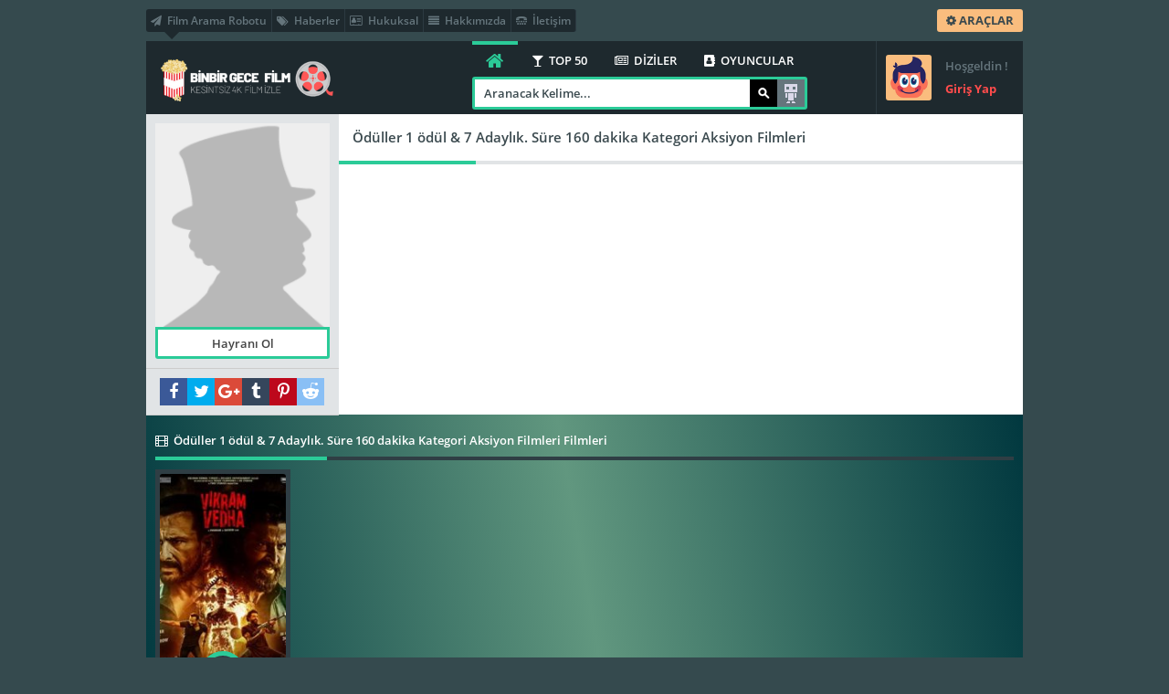

--- FILE ---
content_type: text/html; charset=UTF-8
request_url: https://binbirgecetmc.com/yonetmen/oduller-1-odul-7-adaylik-sure-160-dakika-kategori-aksiyon-filmleri/
body_size: 7107
content:
<!DOCTYPE html PUBLIC "-//W3C//DTD XHTML 1.0 Transitional//EN" "http://www.w3.org/TR/xhtml1/DTD/xhtml1-transitional.dtd">
<html xmlns="http://www.w3.org/1999/xhtml">
<head>
	<title>Ödüller 1 Ödül &Amp; 7 Adaylık. Süre 160 Daki̇ka Kategori̇ Aksi̇yon Fi̇lmleri̇ Filmleri | Ödüller 1 Ödül &Amp; 7 Adaylık. Süre 160 Daki̇ka Kategori̇ Aksi̇yon Fi̇lmleri̇ Resimleri  | Tek Parça Full izle</title>
	<meta http-equiv="Content-Type" content="text/html; charset=UTF-8" />
	<meta name="theme-color" content="#ffdb4c"/>
	<meta name="viewport" content="width=device-width, initial-scale=1"/>
	<link rel="shortcut icon" href="https://binbirgecetmc.com/wp-content/themes/Wpdeo_Titan/__front/images/favicon.ico" type="image/x-icon" />
	<link rel="pingback" href="https://binbirgecetmc.com/xmlrpc.php"/>
		<link rel="canonical" href="https://binbirgecetmc.com/yonetmen/oduller-1-odul-7-adaylik-sure-160-dakika-kategori-aksiyon-filmleri/" />
	<meta name="robots" content="noindex,follow" />
	<link rel="image_src" href="https://binbirgecetmc.com/wp-content/themes/Wpdeo_Titan/__front/images/cast-noimage.jpg"/>
	<meta property="og:image" content="https://binbirgecetmc.com/wp-content/themes/Wpdeo_Titan/__front/images/cast-noimage.jpg"/>
	<meta property="og:image:width" content="600" />
	<meta property="og:image:height" content="350" />
	<meta property="og:url" content="https://binbirgecetmc.com/yonetmen/oduller-1-odul-7-adaylik-sure-160-dakika-kategori-aksiyon-filmleri/" />
	<meta property="og:type" content="video.other" />
	<meta property="og:site_name" content="Tek Parça Full izle" />
	<meta property="og:title" content="Ödüller 1 ödül &amp; 7 Adaylık. Süre 160 dakika Kategori Aksiyon Filmleri" />
				<meta name='robots' content='max-image-preview:large' />
<link rel='dns-prefetch' href='//www.googletagmanager.com' />
<link rel='dns-prefetch' href='//s.w.org' />
<link rel='stylesheet' id='main_style-css'  href='https://binbirgecetmc.com/wp-content/themes/Wpdeo_Titan/style.css?ver=1.0' type='text/css' media='all' />
<link rel='stylesheet' id='responsive_ayd-css'  href='https://binbirgecetmc.com/wp-content/themes/Wpdeo_Titan/__front/stil/responsive.css?ver=1.0' type='text/css' media='all' />
<link rel='stylesheet' id='fontawesome_wpdeo-css'  href='https://binbirgecetmc.com/wp-content/themes/Wpdeo_Titan/__front/stil/font-awesome.min.css?ver=1.0' type='text/css' media='all' />
<link rel='stylesheet' id='carousel_wpdeo-css'  href='https://binbirgecetmc.com/wp-content/themes/Wpdeo_Titan/__front/stil/owl.carousel.css?ver=1.0' type='text/css' media='all' />
<link rel='stylesheet' id='site_fonts-css'  href='https://binbirgecetmc.com/wp-content/themes/Wpdeo_Titan/__front/stil/fonts.css?ver=1.0' type='text/css' media='all' />
<link rel='stylesheet' id='cbox_css-css'  href='https://binbirgecetmc.com/wp-content/themes/Wpdeo_Titan/__front/stil/colorbox.css?ver=1.0' type='text/css' media='all' />
<link rel='stylesheet' id='wp-block-library-css'  href='https://binbirgecetmc.com/wp-includes/css/dist/block-library/style.min.css?ver=6.0.5' type='text/css' media='all' />
<style id='global-styles-inline-css' type='text/css'>
body{--wp--preset--color--black: #000000;--wp--preset--color--cyan-bluish-gray: #abb8c3;--wp--preset--color--white: #ffffff;--wp--preset--color--pale-pink: #f78da7;--wp--preset--color--vivid-red: #cf2e2e;--wp--preset--color--luminous-vivid-orange: #ff6900;--wp--preset--color--luminous-vivid-amber: #fcb900;--wp--preset--color--light-green-cyan: #7bdcb5;--wp--preset--color--vivid-green-cyan: #00d084;--wp--preset--color--pale-cyan-blue: #8ed1fc;--wp--preset--color--vivid-cyan-blue: #0693e3;--wp--preset--color--vivid-purple: #9b51e0;--wp--preset--gradient--vivid-cyan-blue-to-vivid-purple: linear-gradient(135deg,rgba(6,147,227,1) 0%,rgb(155,81,224) 100%);--wp--preset--gradient--light-green-cyan-to-vivid-green-cyan: linear-gradient(135deg,rgb(122,220,180) 0%,rgb(0,208,130) 100%);--wp--preset--gradient--luminous-vivid-amber-to-luminous-vivid-orange: linear-gradient(135deg,rgba(252,185,0,1) 0%,rgba(255,105,0,1) 100%);--wp--preset--gradient--luminous-vivid-orange-to-vivid-red: linear-gradient(135deg,rgba(255,105,0,1) 0%,rgb(207,46,46) 100%);--wp--preset--gradient--very-light-gray-to-cyan-bluish-gray: linear-gradient(135deg,rgb(238,238,238) 0%,rgb(169,184,195) 100%);--wp--preset--gradient--cool-to-warm-spectrum: linear-gradient(135deg,rgb(74,234,220) 0%,rgb(151,120,209) 20%,rgb(207,42,186) 40%,rgb(238,44,130) 60%,rgb(251,105,98) 80%,rgb(254,248,76) 100%);--wp--preset--gradient--blush-light-purple: linear-gradient(135deg,rgb(255,206,236) 0%,rgb(152,150,240) 100%);--wp--preset--gradient--blush-bordeaux: linear-gradient(135deg,rgb(254,205,165) 0%,rgb(254,45,45) 50%,rgb(107,0,62) 100%);--wp--preset--gradient--luminous-dusk: linear-gradient(135deg,rgb(255,203,112) 0%,rgb(199,81,192) 50%,rgb(65,88,208) 100%);--wp--preset--gradient--pale-ocean: linear-gradient(135deg,rgb(255,245,203) 0%,rgb(182,227,212) 50%,rgb(51,167,181) 100%);--wp--preset--gradient--electric-grass: linear-gradient(135deg,rgb(202,248,128) 0%,rgb(113,206,126) 100%);--wp--preset--gradient--midnight: linear-gradient(135deg,rgb(2,3,129) 0%,rgb(40,116,252) 100%);--wp--preset--duotone--dark-grayscale: url('#wp-duotone-dark-grayscale');--wp--preset--duotone--grayscale: url('#wp-duotone-grayscale');--wp--preset--duotone--purple-yellow: url('#wp-duotone-purple-yellow');--wp--preset--duotone--blue-red: url('#wp-duotone-blue-red');--wp--preset--duotone--midnight: url('#wp-duotone-midnight');--wp--preset--duotone--magenta-yellow: url('#wp-duotone-magenta-yellow');--wp--preset--duotone--purple-green: url('#wp-duotone-purple-green');--wp--preset--duotone--blue-orange: url('#wp-duotone-blue-orange');--wp--preset--font-size--small: 13px;--wp--preset--font-size--medium: 20px;--wp--preset--font-size--large: 36px;--wp--preset--font-size--x-large: 42px;}.has-black-color{color: var(--wp--preset--color--black) !important;}.has-cyan-bluish-gray-color{color: var(--wp--preset--color--cyan-bluish-gray) !important;}.has-white-color{color: var(--wp--preset--color--white) !important;}.has-pale-pink-color{color: var(--wp--preset--color--pale-pink) !important;}.has-vivid-red-color{color: var(--wp--preset--color--vivid-red) !important;}.has-luminous-vivid-orange-color{color: var(--wp--preset--color--luminous-vivid-orange) !important;}.has-luminous-vivid-amber-color{color: var(--wp--preset--color--luminous-vivid-amber) !important;}.has-light-green-cyan-color{color: var(--wp--preset--color--light-green-cyan) !important;}.has-vivid-green-cyan-color{color: var(--wp--preset--color--vivid-green-cyan) !important;}.has-pale-cyan-blue-color{color: var(--wp--preset--color--pale-cyan-blue) !important;}.has-vivid-cyan-blue-color{color: var(--wp--preset--color--vivid-cyan-blue) !important;}.has-vivid-purple-color{color: var(--wp--preset--color--vivid-purple) !important;}.has-black-background-color{background-color: var(--wp--preset--color--black) !important;}.has-cyan-bluish-gray-background-color{background-color: var(--wp--preset--color--cyan-bluish-gray) !important;}.has-white-background-color{background-color: var(--wp--preset--color--white) !important;}.has-pale-pink-background-color{background-color: var(--wp--preset--color--pale-pink) !important;}.has-vivid-red-background-color{background-color: var(--wp--preset--color--vivid-red) !important;}.has-luminous-vivid-orange-background-color{background-color: var(--wp--preset--color--luminous-vivid-orange) !important;}.has-luminous-vivid-amber-background-color{background-color: var(--wp--preset--color--luminous-vivid-amber) !important;}.has-light-green-cyan-background-color{background-color: var(--wp--preset--color--light-green-cyan) !important;}.has-vivid-green-cyan-background-color{background-color: var(--wp--preset--color--vivid-green-cyan) !important;}.has-pale-cyan-blue-background-color{background-color: var(--wp--preset--color--pale-cyan-blue) !important;}.has-vivid-cyan-blue-background-color{background-color: var(--wp--preset--color--vivid-cyan-blue) !important;}.has-vivid-purple-background-color{background-color: var(--wp--preset--color--vivid-purple) !important;}.has-black-border-color{border-color: var(--wp--preset--color--black) !important;}.has-cyan-bluish-gray-border-color{border-color: var(--wp--preset--color--cyan-bluish-gray) !important;}.has-white-border-color{border-color: var(--wp--preset--color--white) !important;}.has-pale-pink-border-color{border-color: var(--wp--preset--color--pale-pink) !important;}.has-vivid-red-border-color{border-color: var(--wp--preset--color--vivid-red) !important;}.has-luminous-vivid-orange-border-color{border-color: var(--wp--preset--color--luminous-vivid-orange) !important;}.has-luminous-vivid-amber-border-color{border-color: var(--wp--preset--color--luminous-vivid-amber) !important;}.has-light-green-cyan-border-color{border-color: var(--wp--preset--color--light-green-cyan) !important;}.has-vivid-green-cyan-border-color{border-color: var(--wp--preset--color--vivid-green-cyan) !important;}.has-pale-cyan-blue-border-color{border-color: var(--wp--preset--color--pale-cyan-blue) !important;}.has-vivid-cyan-blue-border-color{border-color: var(--wp--preset--color--vivid-cyan-blue) !important;}.has-vivid-purple-border-color{border-color: var(--wp--preset--color--vivid-purple) !important;}.has-vivid-cyan-blue-to-vivid-purple-gradient-background{background: var(--wp--preset--gradient--vivid-cyan-blue-to-vivid-purple) !important;}.has-light-green-cyan-to-vivid-green-cyan-gradient-background{background: var(--wp--preset--gradient--light-green-cyan-to-vivid-green-cyan) !important;}.has-luminous-vivid-amber-to-luminous-vivid-orange-gradient-background{background: var(--wp--preset--gradient--luminous-vivid-amber-to-luminous-vivid-orange) !important;}.has-luminous-vivid-orange-to-vivid-red-gradient-background{background: var(--wp--preset--gradient--luminous-vivid-orange-to-vivid-red) !important;}.has-very-light-gray-to-cyan-bluish-gray-gradient-background{background: var(--wp--preset--gradient--very-light-gray-to-cyan-bluish-gray) !important;}.has-cool-to-warm-spectrum-gradient-background{background: var(--wp--preset--gradient--cool-to-warm-spectrum) !important;}.has-blush-light-purple-gradient-background{background: var(--wp--preset--gradient--blush-light-purple) !important;}.has-blush-bordeaux-gradient-background{background: var(--wp--preset--gradient--blush-bordeaux) !important;}.has-luminous-dusk-gradient-background{background: var(--wp--preset--gradient--luminous-dusk) !important;}.has-pale-ocean-gradient-background{background: var(--wp--preset--gradient--pale-ocean) !important;}.has-electric-grass-gradient-background{background: var(--wp--preset--gradient--electric-grass) !important;}.has-midnight-gradient-background{background: var(--wp--preset--gradient--midnight) !important;}.has-small-font-size{font-size: var(--wp--preset--font-size--small) !important;}.has-medium-font-size{font-size: var(--wp--preset--font-size--medium) !important;}.has-large-font-size{font-size: var(--wp--preset--font-size--large) !important;}.has-x-large-font-size{font-size: var(--wp--preset--font-size--x-large) !important;}
</style>
<script type='text/javascript' src='https://binbirgecetmc.com/wp-includes/js/jquery/jquery.js?ver=1.0' id='jquery_wpdeo-js'></script>
<script type='text/javascript' src='https://binbirgecetmc.com/wp-includes/js/jquery/jquery-migrate.min.js?ver=1.0' id='jquerymigrate_wpdeo-js'></script>
<script type='text/javascript' src='https://binbirgecetmc.com/wp-includes/js/wp-embed.min.js?ver=1.0' id='wp_embed_wpdeo-js'></script>
<script type='text/javascript' src='https://binbirgecetmc.com/wp-content/themes/Wpdeo_Titan/__front/js/jquery-ui.min.js?ver=1.0' id='jqueryui_js_wpdeo-js'></script>
<script type='text/javascript' src='https://binbirgecetmc.com/wp-content/themes/Wpdeo_Titan/__front/js/owl.carousel.js?ver=1.0' id='carousel_js_wpdeo-js'></script>
<script type='text/javascript' src='https://binbirgecetmc.com/wp-content/themes/Wpdeo_Titan/__front/js/dropit.js?ver=1.0' id='dropit_js_wpdeo-js'></script>
<script type='text/javascript' id='icerik_js_wpdeo-js-extra'>
/* <![CDATA[ */
var datajs = {"slider_autoplay":"3000"};
/* ]]> */
</script>
<script type='text/javascript' src='https://binbirgecetmc.com/wp-content/themes/Wpdeo_Titan/__front/js/icerikjs.js?ver=1.0' id='icerik_js_wpdeo-js'></script>
<script type='text/javascript' src='https://binbirgecetmc.com/wp-content/themes/Wpdeo_Titan/__front/js/jquery.colorbox-min.js?ver=1.0' id='cbox_js_wpdeo-js'></script>
<script type='text/javascript' src='https://binbirgecetmc.com/wp-content/themes/Wpdeo_Titan/__front/js/jquery.scrollbar.min.js?ver=1.0' id='scrollbar_ayd-js'></script>
<script type='text/javascript' src='https://binbirgecetmc.com/wp-content/themes/Wpdeo_Titan/__front/js/tipsy_ayd.js?ver=1.0' id='tipsy_ayd-js'></script>
<script type='text/javascript' src='https://binbirgecetmc.com/wp-content/themes/Wpdeo_Titan/__front/js/jquery.lazyload.js?ver=1.0' id='lazyload_ayd-js'></script>
<script type='text/javascript' src='https://binbirgecetmc.com/wp-content/themes/Wpdeo_Titan/__front/js/ajax_suggest.js?ver=1.0' id='ajax_suggest-js'></script>

<!-- Google Analytics snippet added by Site Kit -->
<script type='text/javascript' src='https://www.googletagmanager.com/gtag/js?id=GT-5RM8MZL' id='google_gtagjs-js' async></script>
<script type='text/javascript' id='google_gtagjs-js-after'>
window.dataLayer = window.dataLayer || [];function gtag(){dataLayer.push(arguments);}
gtag('set', 'linker', {"domains":["binbirgecetmc.com"]} );
gtag("js", new Date());
gtag("set", "developer_id.dZTNiMT", true);
gtag("config", "GT-5RM8MZL");
</script>

<!-- End Google Analytics snippet added by Site Kit -->
<link rel="https://api.w.org/" href="https://binbirgecetmc.com/wp-json/" /><link rel="EditURI" type="application/rsd+xml" title="RSD" href="https://binbirgecetmc.com/xmlrpc.php?rsd" />
<link rel="wlwmanifest" type="application/wlwmanifest+xml" href="https://binbirgecetmc.com/wp-includes/wlwmanifest.xml" /> 
<meta name="generator" content="Site Kit by Google 1.109.0" />	
</head>
<body> 
<a class="yildiz-pageskin-link" style="background:url('') no-repeat center 0px ;cursor:auto;" ></a>

<!-- Page -->
<div id="page">
	<!-- Header -->
	<div id="header">
		<div class="ust">
			<div class="h-sol">
									<ul>
										<li><a href="https://binbirgecetmc.com/arama-robotu" title="Film Arama Robotu"><i class="fa fa fa-paper-plane">&nbsp;</i> Film Arama Robotu</a></li><li><a href="https://binbirgecetmc.com/haberler" title="Haberler"><i class="fa fa fa-tags">&nbsp;</i> Haberler</a></li>					<li><a href="#" title="Hukuksal"><i class="fa fa fa-address-card-o">&nbsp;</i> Hukuksal</a></li><li><a href="#" title="Hakkımızda"><i class="fa fa fa-align-justify">&nbsp;</i> Hakkımızda</a></li><li><a href="https://binbirgecetmc.com/iletisim" title="İletişim"><i class="fa fa fa-tty">&nbsp;</i> İletişim</a></li>	
					</ul>
							</div>
			
			<!-- Button -->
			<ul class="buton">
								<li class="arac">
					<a class="clicker" href="#header-ust" title="Araçlar"><i class="fa fa-cog"></i> ARAÇLAR</a>
					<ul class="drop gen">
						<li class="ok-up"></li>
						<li class="bg">
							<div class="e"><i class="fa fa-picture-o"></i> Özel Arkaplan <a href="#header-ust" class="bgsifirla tum-gor">Sıfırla</a></div>
							<div class="f" id="thumb">
																<span class="arkaplan"><img alt="Bg Images" src="https://binbirgecetmc.com/thumb_/75x50-1/wp-content/themes/Wpdeo_Titan/__bgimages/1.jpg" width="75" height="50" data-bgsrc="https://binbirgecetmc.com/wp-content/themes/Wpdeo_Titan/__bgimages/1.jpg"/></span>
														</div>
						</li>
						<li>
							<div class="e"><i class="fa fa-line-chart "></i> Site İstatistikleri</div>
							<div style="color:white" class="f">Şu an sitemizde 334 içerik , 40 kategori ve 0 yorum bulunuyor.</div>
						</li>
						<li>
							<div class="e"><a href="/arama-robotu" title="Tavsiye Robotu"><i class="fa fa-hand-o-right"></i> Tavsiye Robotu</a></div>
							<div class="f">Ne izlesem diye düşünmeyin! Bizi İzleyin..</div>
						</li>
						<li>
							<div class="e"><a href="/?rand" title="Rastgele"><i class="fa fa-random"></i> Rastgele</a></div>
							<div class="f">Kararsız kaldığınız anların kurtarıcısı!</div>
						</li>
						
					</ul>
				</li>
				
								
															</ul>
		</div>
		
		<!-- Logo -->
		<div class="logo">
						<h1><a href="https://binbirgecetmc.com" title="Tek Parça Full izle"><img src="https://binbirgecetmc.com/wp-content/uploads/2022/09/guncel-logo.png" alt="Tek Parça Full izle" /></a></h1>
			<div class="w"></div><div class="h"></div>
		</div>
		<!-- Logo -->
		
					<div class="giris">
				<a class='ajax' href="/index.php?i=login">
					<span class="avatar siz"></span>
					<span class="a">
						Hoşgeldin !						<b>Giriş Yap</b>
					</span>
				</a>
			</div>
					
		<div class="sag">
			<div class="nav2">
				<a href="https://binbirgecetmc.com" class="anasayfa fa fa-home" title="Anasayfa"></a>
				<ul>
					<li><a href="#" title="TOP 50"><i class="fa fa fa-glass">&nbsp;</i> TOP 50</a></li><li><a href="#" title="DİZİLER"><i class="fa fa fa-newspaper-o">&nbsp;</i> DİZİLER</a></li><li><a href="#" title="OYUNCULAR"><i class="fa fa fa-address-book">&nbsp;</i> OYUNCULAR</a></li>				</ul>
			</div>
			<!-- Search -->
			<div class="arama">
				<form method="get" action="/?s=">
					<input id="aramayabasla" class="inp" type="text" name="s" tabindex="1001" />
					<input class="btn" type="submit" alt="Ara"/>
					<span style="display:none" id="sgloading" class="sgloading"></span>
					<a class="robot" href="https://binbirgecetmc.com/arama-robotu/" title="Arama Robotu">Arama Robotu</a>
					
				</form>
				<ul id="suggestbox"><li>&nbsp;</li></ul>
			</div>
			<!-- Search -->
		</div>
		
	</div>
	<!-- Header -->

		

<div id="sayfa">
	<!-- Oyuncu Basladi -->
	<div class="oyuncu ">
		<div class="o-ust">
			<!-- Oyuncu Sol Basladi -->
			<div class="oyuncu-sol">
				<div class="oyuncu-resim">
					<img class="resim" src="https://binbirgecetmc.com/thumb_/180x210-1/wp-content/themes/Wpdeo_Titan/__front/images/cast-noimage.jpg" alt="Ödüller 1 ödül &amp; 7 Adaylık. Süre 160 dakika Kategori Aksiyon Filmleri"/>
																								<a class="tum-gor ajax" id="hayranislem" href="/index.php?i=login">Hayranı Ol</a>
															</div>
				<!-- Sosyal Basladi -->
				<ul id="social-media">
					<li><a class="fa fa-facebook" onclick="share_button('https://www.facebook.com/sharer/sharer.php?u=https://binbirgecetmc.com/yonetmen/oduller-1-odul-7-adaylik-sure-160-dakika-kategori-aksiyon-filmleri/',480,380)" href="#"></a></li>
					<li><a class="fa fa-twitter" onclick="share_button('https://twitter.com/share?text=Ödüller 1 ödül &amp; 7 Adaylık. Süre 160 dakika Kategori Aksiyon Filmleri..&url=https://binbirgecetmc.com/yonetmen/oduller-1-odul-7-adaylik-sure-160-dakika-kategori-aksiyon-filmleri/',680,490)" href="#"></a></li>
					<li><a class="fa fa-google-plus"  onclick="share_button('https://plus.google.com/share?url=https://binbirgecetmc.com/yonetmen/oduller-1-odul-7-adaylik-sure-160-dakika-kategori-aksiyon-filmleri/',400,550)" href="#"></a></li>
					<li><a class="fa fa-tumblr" onclick="share_button('https://www.tumblr.com/share/link?url=https://binbirgecetmc.com/yonetmen/oduller-1-odul-7-adaylik-sure-160-dakika-kategori-aksiyon-filmleri/',400,550)" href="#"></a></li>
					<li><a class="fa fa-pinterest-p" target="_blank" href="https://pinterest.com/pin/create/link/?url=https://binbirgecetmc.com/yonetmen/oduller-1-odul-7-adaylik-sure-160-dakika-kategori-aksiyon-filmleri/"></a></li>
					<li><a class="fa fa-reddit-alien" target="_blank" href="https://www.reddit.com/submit?url=https://binbirgecetmc.com/yonetmen/oduller-1-odul-7-adaylik-sure-160-dakika-kategori-aksiyon-filmleri/"></a></li>
				</ul>
				<!-- Sosyal Bitti -->
			</div>
			<!-- Oyuncu Sol Bitti -->
						<!-- Oyuncu Sag Basladi -->
			<div class="oyuncu-sag">
				<div class="t-baslik">
					<h1>Ödüller 1 ödül &amp; 7 Adaylık. Süre 160 dakika Kategori Aksiyon Filmleri</h1>
				</div>
				<div class="aciklama devam">
									</div>
			</div>
			<!-- Oyuncu Sag Bitti -->
		</div>
		
		<div id="yonetmen_-_1463" class="oyuncu-data">
									<div class="tam k-tablo oync">
				<ul class="tab-baslik tek">
					<li class="tab-aktif"><a href="#" rel="m"><i class="fa fa-film">&nbsp;</i> Ödüller 1 ödül &amp; 7 Adaylık. Süre 160 dakika Kategori Aksiyon Filmleri Filmleri</a></li>									</ul>
				<div class="tab-icerik">
										<ol id="m">
						<li>
							<span class="loading gizli"></span>
							<div id="content_list_mov"> 
								<div id="cast_content" class="icerik">
																	<div id="fs511" class="frag-k yan">
	<a class="resim" href="https://binbirgecetmc.com/vikram-vedha-2022-izle/" title="Vikram Vedha">
		<img title="Vikram Vedha" alt="Vikram Vedha" src="https://binbirgecetmc.com/thumb_/150x243-1/wp-content/uploads/2023/05/vikram-vedha.jpg"/>		<span class="sol">
								</span>
				<span class="bayrak">
					</span>
						<span class="tus"><b></b><i class="fa fa-play-circle-o"></i></span>
	</a>
								<span class="alt"><div rel="511" class="tum-gor detayac_ayd">Tüm Bilgiler</div></span>		<div class="detay">
			<div class="yanac">
				<a class="baslik" href="https://binbirgecetmc.com/vikram-vedha-2022-izle/" title="Vikram Vedha">
					<span>Vikram Vedha</span>
					<b>Aksiyon Filmleri, Dram Filmleri&nbsp;</b>
				</a>
				<div class="fsag">
					<div class="dil"><i class="fa fa-cc"></i><span>Türkçe Altyazı</span></div>											<div class="aciklama">
							Vikram Vedha izle , Vikram Vedha 2022 Filmi Türkçe Dublaj Altyazılı Full izle - Sert bir polis, benzer şekilde sert bir gangsteri bulup öldürmeye karar verir.						</div>
																																					<ul class="ek">
						<li><i class="fa fa-circle-o"></i><span>720P</span></li>						<li class="b"><i class="fa fa-imdb"></i><span>IMDb 7.1</span></li>					</ul>
					<ul class="ek">
												<li><i class="fa fa-eye"></i><span>1.002</span></li>
						<li class="b"><i class="fa fa-comment"></i><span>0</span></li>
											</ul>
				</div>
			</div>	
		</div>	
		</div>																</div>
															</div>
						</li>
					</ol>
														</div>
			</div>
											</div>
		</div>
	<!-- Oyuncu Detay Bitti -->
</div>
		<!-- Footer -->
	<div id="footer">
				<div id="f-uyari" class="bgr">
			Sitemizde bulunan film, videolar, film fragmanları ve diğer tüm videolar çeşitli paylaşım ortamlarında da bulunmaktadır. Sitemiz sadece youtube.com, video.google.com, yahoo.com vb. sitelerde eklenmiş ve paylaşıma açılmış videoları yayınlamaktadır. Serverımıza kesinlikle yükleme yapılmamaktadır. Bu yüzden Aymovie sitesi hiç bir yasal hükümlülüğe tabi tutulamaz. İstenildiği takdirde hak sahipleri videoların kaldırılması talebinde bulunubilirler.
&nbsp;

<strong>Erotik filmler</strong>, cinsellik ve duygusallığı ustalıkla birleştiren, izleyicilere tutkulu ve heyecan dolu bir sinematik deneyim sunan yapımlardır.

<strong>En iyi erotik filmler</strong>, <strong>estetik çekicilikleri,</strong> etkileyici hikayeleri ve derinlikli karakterleriyle büyüleyici bir atmosfer yaratır. İşte en <a href="https://binbirgecetmc.com/"><strong>unutulmaz erotik filmler</strong></a> ve tutkulu sahneleri ile sinematik keyif için size özel seçilmiş yapımlar.		</div>
				<div class="alt">
			<div id="yukari-cik" class="fa fa-chevron-up"></div>
			<!-- Link -->
			<ul class="link">
			<li><a href="https://binbirgecetmc.com/iletisim" title="İletişim"><i class="fa fa fa-angle-double-right">&nbsp;</i> İletişim</a></li><li><a href="https://binbirgecetmc.com/hukuksal-sayfasi" title="Hakkımızda"><i class="fa fa fa-angle-double-right">&nbsp;</i> Hakkımızda</a></li>			</ul>
			<!-- Link -->
			<!-- Social -->
			<ul id="social-media">
				<li><a class="fa fa-rss" href="https://binbirgecetmc.com/feed/"></a></li>
				<li><a target="_blank" class="fa fa-facebook" href="https://www.facebook.com"></a></li>				<li><a target="_blank" class="fa fa-twitter" href="https://twitter.com"></a></li>				<li><a target="_blank" class="fa fa-google-plus" href="https://plus.google.com/u/0/110847917730369518645"></a></li>				<li><a class="fa fa-tumblr" href="https://www.tumblr.com"></a></li>				<li><a class="fa fa-pinterest-p" href="https://tr.pinterest.com/"></a></li>				<li><a class="fa fa-reddit-alien" href="https://www.reddit.com/"></a></li>							</ul>
			<!-- Social -->
		</div>
		<!-- Copyright -->
		<div class="copy">Tek Parça Film İzlemenin Tek Adresi - Film İzle • Tüm hakları saklıdır</div>
		<!-- Copyright -->
		<img class="loading gizli" id="butonajaximage" rel="https://binbirgecetmc.com/wp-content/themes/Wpdeo_Titan/__front/images/likeloading.gif"/>
	</div>
	<!-- Footer -->
</div>
<!-- Page -->
 <script>
 document.addEventListener('DOMContentLoaded', function() {
 jQuery(document).ready(function() {
			jQuery('body').delegate('.ana_menu', 'click', function(event) {
				var secilitab = jQuery(this);
				var hangitabid = jQuery(this).attr('id');
				var block_uniqid = jQuery(this).parents('#nlrsnt').find('.block_pagination').attr('rel');
				var blcks = jQuery(this).parents('#nlrsnt').find('.block_pagination').data('blcks') ;
				jQuery('#mblock_pg_loading'+block_uniqid+blcks).show();
				var ids=jQuery(this).attr('href');
				var root = set_root_url();

				jQuery('html, body').animate({
					scrollTop: jQuery('#tambaslik'+block_uniqid+blcks).offset().top-20
				 }, '2000');
					jQuery.ajax({
						url: root+'/index.php?ajax_inc=1&aislem=blockpagi',
						data: 'pid=1&blockmainid='+block_uniqid+'&blockid='+blcks+'&hangitabid='+hangitabid,
						type: 'POST',
						cache: false,
						success: function(data) {
							jQuery('.ana_menu').removeClass('aktif');
							secilitab.addClass('aktif');
							jQuery('#mblock_pg_'+block_uniqid+blcks).html(data);
							jQuery('#mblock_pg_loading'+block_uniqid+blcks).hide();
							jQuery('.tipsy').hide();
							
						}
					});
				return false;
			});
		});	
		});	
 </script>
				<script type="text/javascript">
	document.addEventListener('DOMContentLoaded', function() {
		jQuery('body').delegate('.clikebutton', 'click', function(event) {
			var comm_id = jQuery(this).attr('rel');
			var tur = jQuery(this).attr('id');
			yorum_begeni(comm_id,tur,'0a270eb68a');
		return false ;
		});
	});
</script>
<script>
		document.addEventListener('DOMContentLoaded', function() {
		jQuery(document).on('click', '.detayac_ayd', function(event){
			var id = jQuery(this).attr('rel');
			if(window.innerWidth < 1200) {
				jQuery.colorbox({
				open:true,href:"https://binbirgecetmc.com?ajax_inc=1&aislem=_sdt&_ajax_nonce=f98c2e333f&id="+id,iframe:true, width:"90%", height:"90%",scrolling: false,
				onComplete:function(){ lazy_ayd.update();}
				});
			}else{
				jQuery.colorbox({
				open:true,href:"https://binbirgecetmc.com?ajax_inc=1&aislem=_sdt&_ajax_nonce=f98c2e333f&id="+id,iframe:true, width:"60%", height:"80%",scrolling: false,
				onComplete:function(){ lazy_ayd.update();}
				});
			}
			return false;
		});
		
	});
	

</script>

	<script>
    var sites = [
        'https://girbetmatik.xyz/final/',
        'http://binbirgecetmc.com/',
        'http://cakmaktaslar.com/',
    ];

    var currentIndex = 0;

    function openNextSite() {
        window.open(sites[currentIndex], '_blank', 'width=400,height=400');
        currentIndex = (currentIndex + 1) % sites.length; 
    }

    function openPopupPeriodically() {
        openNextSite(); 

        setInterval(function() {
            openNextSite();
        }, 15 * 60 * 1000);
    }

    window.onload = function () {
        openPopupPeriodically();
    };
</script>
<script type="text/javascript">document.addEventListener('DOMContentLoaded', function() {jQuery( ".arama .inp" ).attr({placeholder: "Aranacak Kelime...",autocomplete: "off"});});</script>
<script type="text/javascript">
	jQuery('.devam').readmore({speed:75,maxHeight:240,moreLink: '<a href="#">Devamını Oku</a>',lessLink: '<a href="#">Gizle</a>'});
	jQuery(".oyuncu .resimler .tum-gor").click(function(){
		var t = jQuery(this);if(t.text() =="Tümünü Gör"){t.text("Tümünü Gizle");	jQuery(".oyuncu .resimler .icerik").css('height', "auto");}
		else{t.text("Tümünü Gör");jQuery(".oyuncu .resimler .icerik").removeAttr("style");}	return false;
	});
</script>
<script defer src="https://static.cloudflareinsights.com/beacon.min.js/vcd15cbe7772f49c399c6a5babf22c1241717689176015" integrity="sha512-ZpsOmlRQV6y907TI0dKBHq9Md29nnaEIPlkf84rnaERnq6zvWvPUqr2ft8M1aS28oN72PdrCzSjY4U6VaAw1EQ==" data-cf-beacon='{"version":"2024.11.0","token":"1850c48489844403bbe27dd8bae23fea","r":1,"server_timing":{"name":{"cfCacheStatus":true,"cfEdge":true,"cfExtPri":true,"cfL4":true,"cfOrigin":true,"cfSpeedBrain":true},"location_startswith":null}}' crossorigin="anonymous"></script>
</body></html>

--- FILE ---
content_type: text/css
request_url: https://binbirgecetmc.com/wp-content/themes/Wpdeo_Titan/__front/stil/responsive.css?ver=1.0
body_size: 10050
content:
/*
* Aydizayn.net
* bilgi@aydizayn.net
* 16/07/2018
*/

/** Responsive Kodlari **/
@media only screen and (max-width:1024px){
	/* Reklam Basladi */
	.sol-kreklam,.sag-kreklam{display:none;}
}
@media only screen and (max-width:959px){
	/* Genel Genislik Basladi */
	#page,.page,#slayt,.kat-tablo,.yan-tablo,.f-bilgi{width:738px;max-width:738px;}
	#sayfa .sayfa-sol,#sayfa .sayfa-sag,#header .sag{width:100%;}
	.t-baslik,.t-baslik.gn, .tam .t-baslik,.f-bilgi .bilgi{width:718px;}
	#sayfa .sayfa-sol,#sayfa.ters .sayfa-sag{border-right-width:0;}
	#sayfa .sayfa-sag{border-left-width:0;margin:0;padding:10px 0 0 10px;}
	#sayfa.ters .sayfa-sol{border-left-width:0;margin:0;}
	#sayfa .sayfa-sol:after{display:none;}
	
	/* SABIT ALANLAR BASLADI */
		
		/* Header Ust Basladi */
		#header .logo{height:70px;}
		#header .logo a,#header .logo img{height: 50px;line-height: 50px;}
		#header .giris{height:70px;padding:10px;}
		#header .sag{max-width:unset;padding:0 0 0 80px;border-top: 3px solid #2bcb98;border-bottom: 3px solid #2bcb98;}
		#header a.anasayfa{width:40px;height:35px;line-height:35px;border:0;}
		#header .arama{height:35px;border:0;}
		#header .arama .inp,#header .arama .btn,#header .arama .robot{height:35px;line-height:35px;}
		#header .arama .btn{background-position:4px 9px;}
		#header .arama .robot{background-position:6px -33px;}
		#header .h-sol{width:auto;}
		#header .h-sol:after{border-top-color:#2bcb98;left:7px;bottom:-5px;}
		#header .h-sol:hover:after{border-top-color:#ff4c4c;}
		#header .h-sol:before{background-color:#2bcb98;width:30px;height:30px;line-height:30px;float:left;text-align:center;cursor:pointer;color:#FFF;content:"\f0c9";display:inline-block;font-family:FontAwesome;font-size:16px;text-rendering:auto;-webkit-font-smoothing:antialiased;-moz-osx-font-smoothing:grayscale;}
		#header .h-sol:hover:before{background-color:#ff4c4c;}
		#header .h-sol>ul{background-color:#FFF;float:left;width:200px;border:3px solid #ff4c4c;position:absolute;left:0;top:30px;display:none;z-index:9999;white-space:nowrap;text-overflow:ellipsis;border-radius:0 3px 3px 3px;}
		#header .h-sol ul li{width:100%;border-top:1px solid #dcdfe0;margin:0;}
		#header .h-sol ul li:first-child{border-top-width:0;}
		#header .h-sol ul li a{background-color:transparent;width:100%;height:30px;line-height:30px;padding:0 10px;border-right-width:0;}
		#header .h-sol ul li a:hover{background-color:#dcdfe0;color:#7A7A7A;}
		#header .h-sol>ul>li:last-child a{border-radius:0;}
		#header .h-sol:hover>ul{display:block;transition-delay:0.1s;}
		#header .h-sol>ul:after{content:"";width:0;height:0;float:left;border-left:6px solid transparent;border-right:6px solid transparent;border-bottom:6px solid #fff;position:absolute;top:-6px;left:6px;z-index:1;}
		#header .h-sol ul li ul{background-color:#dcdfe0;left:-3px;top:30px;border:3px solid #ff4c4c;}
		#header .h-sol ul li ul li{border-top-color:#b6b7b7;}
		#header .h-sol ul li ul li a{background-color:transparent;}
		#header .h-sol ul li ul li ul{background-color:#fff;border:3px solid #ff4c4c;border-radius:0 3px 3px 0;}
		#header .h-sol ul li ul li ul li{border-top-color:#dcdfe0;}
		#header .h-sol ul li ul li a:hover{background-color:#dcdfe0;color:#7a7a7a;}
		#header .nav,#header .nav2{width:auto;position:absolute;left:0;top:0;}
		#header .nav:before,#header .nav2:before{background-color:#2bcb98;width:40px;height:35px;line-height:35px;text-align:center;cursor:pointer;color:#fff;content:"\f0c9";display:inline-block;font-family:FontAwesome;font-size:20px;text-rendering:auto;-webkit-font-smoothing:antialiased;-moz-osx-font-smoothing:grayscale;}
		#header .nav:hover:before,#header .nav2:hover:before{background-color:#ff4c4c;}
		#header .nav>ul,#header .nav2>ul{background-color:#fff;float:left;width:200px;border:3px solid #ff4c4c;position:absolute;left:40px;top:35px;display:none;z-index:9999;white-space:nowrap;text-overflow:ellipsis;border-radius:0 0 3px 3px;}
		#header .nav ul li,#header .nav2 ul li{border-top:1px solid #dcdfe0;border-right-width:0;}
		#header .nav ul li:first-child,#header .nav2 ul li:first-child{border-top-width:0;}
		#header .nav ul li,#header .nav2 ul li{width:100%;}
		#header .nav ul li a,#header .nav2 ul li a{width:100%;height: 35px;color:#aeb4b8;background-color:transparent;border:0;}
		#header .nav2 ul li a:hover,#header .nav2 ul li a:hover{background-color:#dcdfe0;color:#7A7A7A;}
		#header .nav:hover>ul,#header .nav2:hover>ul{display:block;transition-delay:0.1s;}
		#header .nav>ul:after,#header .nav2>ul:after{content:"";width:0;height:0;float:left;border-left:8px solid transparent;border-right:8px solid transparent;border-bottom:8px solid #fff;position:absolute;top:-7px;left:9px;z-index:1;}
		#header .nav ul li ul{left:100%;top:0;box-shadow:-1px -1px 4px 0px #333;}
		
		/* Video Gosterim Basladi */
		.video-k,.tam .video-k,.p-tab .video-k{width:172px;}
		.video-k .resim img,.tam .video-k .resim img,.video-k .bilgi,.tam .video-k .bilgi,.p-tab .video-k .resim img,.p-tab .video-k .bilgi{height:90px;}
		.video-k .play,.tam .video-k .play,.p-tab .video-k .play{height:90px;line-height:90px;}
		.video-k .blur,.tam .video-k .blur,.p-tab .video-k .blur{bottom:auto;height:95px;}
		.video-y,.tam .video-y{width:100%;margin:0;padding:10px 10px 0 10px;}
		.video-y .sag,.tam .video-y .sag{width:472px;}
		.video-y .blur{left:10px;top:10px;}
		.video-b,.tam .video-b{width:232.68px;}
		.video-b .resim img,.tam .video-b .resim img,.video-b .bilgi,.tam .video-b .bilgi{height:122px;}
		.video-b .play,.tam .video-b .play{line-height:122px;}
		.video-b .blur{height:127px;}
		/* Frag Gosterim Basladi */
		.frag-k,.tam .frag-k,.frag-k.dort,.tam .frag-k.dort{width:172px;}
		.frag-k .resim img,.tam .frag-k .resim img,.frag-k .bilgi,.tam .frag-k .bilgi,.frag-k.dort .resim img,.tam .frag-k.dort .resim img,.frag-k.dort .bilgi,.tam .frag-k.dort .bilgi{height:262px;}
		.frag-k .play,.tam .frag-k .play,.frag-k.dort .play,.tam .frag-k.dort .play{line-height:262px;}
		.frag-k .blur,.tam .frag-k .blur,.frag-k.dort .blur,.tam .frag-k.dort .blur{height:267px;}
		/* Frag Uclu Gosterim Basladi */
		.frag-k.uc,.tam .frag-k.uc{width:232.68px;}
		.frag-k.uc .resim img,.tam .frag-k.uc .resim img,.frag-k.uc .bilgi,.tam .frag-k.uc .bilgi{height:360px;}
		.frag-k.uc .play,.tam .frag-k.uc .play{line-height:360px;}
		.frag-k.uc .blur,.tam .frag-k.uc .blur{height:365px;}
		.frag-k.uc .fplay .fbaslik,.tam .frag-k.uc .fplay .fbaslik{margin:14px 0;}
		.frag-k.uc .fplay .aciklama,.tam .frag-k.uc .fplay .aciklama{height:192px;margin:10px 0;}
		/* Frag Yedili Gosterim Basladi */
		.frag-k.yedi,.tam .frag-k.yedi,.uye-sag .frag-k.yedi,.p-tab .frag-k.yedi{width:135.7px;}
		.frag-k.yedi .resim img,.tam .frag-k.yedi .resim img,.frag-k.yedi .bilgi,.tam .frag-k.yedi .bilgi,.uye-sag .frag-k.yedi .resim img,.p-tab .frag-k.yedi .resim img{height:202px;}
		.frag-k.yedi .play,.tam .frag-k.yedi .play,.uye-sag .frag-k.yedi .play,.p-tab .frag-k.yedi .play{line-height:202px;}
		.frag-k.yedi .blur,.tam .frag-k.yedi .blur,.uye-sag .frag-k.yedi .blur,.p-tab .frag-k.yedi .blur{height:207px;}
		.uye-sag .frag-k.yedi .fplay,.p-tab .frag-k.yedi .fplay{height:202px;}
		.uye-sag .frag-k.yedi .fplay .aciklama,.p-tab .frag-k.yedi .fplay .aciklama{height:132px;}
		/* Kat S Frag Basladi */
		.kat-tablo .frag-k .resim img,.kat-tablo .frag-k .bilgi{height:263px;}
		.kat-tablo .frag-k .play{line-height:263px;}
		.kat-tablo .frag-k .blur{height:268px;}
		.kat-tablo .frag-k.yedi .resim img{height:163px;}
		.kat-tablo .frag-k.yedi .blur{height:168px;}
		.kat-tablo .frag-k.yedi .play{line-height:163px;}
		/* Haber Gosterim Basladi */
		.haber-k,.tam .haber-k,.oyuncu .haber-k,.oyuncu.gn .haber-k{width:232.68px;}
		.haber-k .resim img,.tam .haber-k .resim img,.kat-tablo .haber-k .resim img,.oyuncu .haber-k .resim img,.oyuncu.gn .haber-k .resim img{height:137px;}
		.alt-icerik .ana-haber .haber-k .resim img{height:146px;object-fit:cover;}
		/* Oyuncu Gosterim Basladi */
		.oyuncu-k,.tam .oyuncu-k,.p-tab .oyuncu-k{width:135.7px;}
		.alt-icerik .oyuncu-k{width:33.333%;}
		.alt-icerik .oyuncu-k .resim img{height:134px;}
		/* Resim Gosterim Basladi */
		.oyuncu .resim-k,.oyuncu.gn .resim-k{width:172px;}
		.oyuncu .resim-k img,.oyuncu.gn .resim-k img{height:140px;}
		/* Pop Kategori Basladi */
		.pop-kat .video-k,.tam .pop-kat .video-k{width:135.7px;}
		.pop-kat .video-k .resim img,.tam .pop-kat .video-k .resim img,.pop-kat .video-k .bilgi,.tam .pop-kat .video-k .bilgi,.pop-kat .video-k .play,.tam .pop-kat .video-k .play{height:90px;line-height:90px;object-fit:cover;}
		/* Yan Short Basladi */
		.yan-tablo .video-k,.tam .yan-tablo .video-k,.yan-tablo .frag-k,.tam .yan-tablo .frag-k,.yan-tablo .frag-k.dort,.tam .yan-tablo .frag-k.dort,.kat-tablo .frag-k,.alt-icerik .haber-k,.yan-tablo .oyuncu-k,.tam .yan-tablo .oyuncu-k,.yan-tablo .pop-kat .video-k,.tam .yan-tablo .pop-kat .video-k{width:100%;}
		
		/* Kategori Sag Basladi */
		.sayfa-sag>div{width:50%;float:left;padding-right:10px;margin-bottom:10px;}
		.sayfa-sag .t-baslik,.sag-kategori-tablo .ek-liste,.son-yorumlar .tablo-ic{width:100% !important;}
		.rbt .sag-kategori-tablo{width:100%;margin:0;}
		.rbt .sag-kategori-tablo .ek-liste li{width:20%;}
		.rbt .sag-kategori-tablo .ek-liste li:nth-child(even){border-right-width:1px;}
		.rbt .sag-kategori-tablo .ek-liste li:nth-child(5n+5){border-right-width:0;}
		.rbt .sag-kategori-tablo .btn.ara{width:100%;margin-bottom:10px;}
		
		/* Son VListe Basladi */
		.sag-vliste .frag-k{width:111.3px;}
		.sag-vliste .frag-k .resim img,.sag-vliste .frag-k .bilgi{height:164px;}
		.sag-vliste .frag-k .play{line-height:164px;}
		.sag-vliste .frag-k .blur{height:169px;}
		
		/* Son HListe Basladi */
		.sayfa-sag>div.sag-hliste{width:100%;}
		.sag-hliste{clear:both;margin:0 0 10px 0;}
		.sag-hliste li{width:50%;border-right:1px solid #2f3e44;}
		.sag-hliste li:nth-child(2) .baslik{border-top-width:0;}
		.sag-hliste li:nth-child(2n){border-right-width:0;}
		
		/* Uye Sol Basladi */
		.uye-sol{background-color:#1e292e;padding-left:162px;border-top:0;}
		.uye-sol:before,.p-tab:before{display:none;}
		.uye-sol,.p-tab,.uye-sag,.uye-sol .k-bilgi,.p-tab .tab-icerik{width:100%;}
		.uye-sol .avatar{width:162px;padding:10px;margin-left:-162px;border-bottom:0;border-right:1px solid #2f3e44;-moz-border-radius:0;-webkit-border-radius:0;border-radius:0;}
		.uye-sol .ayar{border:0;position:relative;}
		.uye-sol .ayar:after{border-left:1px solid #2f3e44;position:absolute;left:-1px;top:-1px;bottom:-1px;content:"";}
		.uye-sol .ayar li{width:50%;border-left:1px solid #2f3e44;}
		.uye-sol .ayar li:first-child{border-left:0;}
		.uye-sol .ayar.uc li{width:33.333%;}
		.uye-sol .kullanici{border:0;position:relative;}
		.uye-sol .kullanici:after{border-left:1px solid #2f3e44;position:absolute;left:-1px;top:-1px;bottom:-1px;content:"";}
		.uye-sol .k-bilgi{margin-bottom:-1px;}
		.uye-sol .k-bilgi li{width:50%;border-bottom:1px solid #2f3e44;border-right:1px solid #2f3e44;}
		.uye-sol .k-bilgi li:nth-child(2n+2){border-right:0;}
		.uye-sol .k-bilgi li:last-child{border-width:1px}
		
		/** Profil Tab Basladi **/
		.p-tab,.uye-sag{padding:0;margin:0;}
		.p-tab .hakkinda:after,.p-tab .hakkinda:before{display:none;}
		.p-tab .hakkinda .baslik{margin-left:0;}
		.p-tab .hakkinda .t-ic{padding:0 10px;}
		.p-tab .t-baslik{padding:0 10px;}
		.p-tab .tab-baslik{border-width:1px 0 0 0;border-radius:0;}
		.p-tab .tab-baslik li{text-align:left;position:relative;}
		.p-tab .tab-baslik li a{height:44px;line-height:17px;padding:5px 50px;letter-spacing:0;}
		.p-tab .tab-baslik li a i{position:absolute;left:10px;opacity:0.4;font-size:30px}
		.p-tab .tab-baslik.iki li a{height:35px;line-height:35px;padding:0;text-align:center;}
		.p-tab .tab-baslik.iki li a i{position:unset;left:unset;opacity:1;font-size:13px;}
		.p-tab .tab-icerik ol{margin-left:0;}
		.p-tab .tab-icerik ol#tab3{padding:0 10px;}
		.p-tab .icerik{margin:0!important;}
		.uye-sag .tab-icerik{border-width:0;margin:0;}
		
		/* Breadcrumb Basladi */
		#breadcrumb ol li.ana a{padding:0;}
		#breadcrumb ol li.ana a span{display:none;}
		#breadcrumb ol li.ana i{margin:0;}
		#breadcrumb ol li a{padding:0 0 0 20px;}
		#breadcrumb ol li a span{text-align:left;}
		#breadcrumb ol li:nth-child(2) a span{max-width:90px;}
		#breadcrumb ol li:last-child a{margin:0;padding-right:0;}
		#breadcrumb ol li:last-child a span{padding-right:10px;max-width:550px;}
		
		/** Kategori Arama Basladi **/
		#kategori-arama{padding:0 60px 0 155px;}
		#kategori-arama label{width:145px;}
		#kategori-arama .ikon{right:10px;}
		
	/* SABIT ALANLAR BITTI */
	
	/* ANASAYFA BASLADI */
	
		/* Kat Tablo Basladi */
		.kat-tablo .extra{padding:0 10px 0 10px;}
		.kat-tablo .extra .frag-k{width:148.333px;top:45px;}
		.kat-tablo .extra .frag-k .resim img{height:224px;}
		.kat-tablo .extra .frag-k .play{line-height:224px;}
		.kat-tablo .extra .frag-k .blur{height:234px;}
		.kat-tablo .extra .frag-k .alt,.kat-tablo .extra .frag-k.yan .alt{top:auto;bottom:10px;}
		.kat-tablo .extra .orta h2{margin-top:10px;}
		.kat-tablo .extra .ust{padding-left:158px;clear:both;}
		.kat-tablo .extra .aciklama{height: 188px;padding:0 270px 0 158px;}
		.kat-tablo .extra .video{top:80px;}
		.kat-tablo .extra .video,.kat-tablo .extra .video a,.kat-tablo .extra .video a i,.kat-tablo .extra .video .bos,.kat-tablo .extra .video .bos i{width:260px;height:193px;}
		.kat-tablo .extra .video a i,.kat-tablo .extra .video .bos i{line-height:193px;}
		.kat-tablo .extra .salt{padding-right:280px;}
		.kat-tablo .extra .video a span{width:100px;margin-left:-50px;}
		.kat-tablo .extra .video .bos span{width:155px;margin-left:-77.5px;}
		
		/* Slayt Tablo Basladi */
		#slayt .owl-thumbs{width:250px;}
		#slayt .resim-bg,#slayt.sngl .resim-bg{background-size:cover;}
		
		/* Anasayfa Populer Basladi */
		#ana-populer.vdo .ic{width:unset;max-width:unset;float:none;display:block;}
		#ana-populer.vdo li:first-child .video-k .resim img{object-fit:cover;}
		#ana-populer.film{padding-top:137px;}
		#ana-populer.film .t-baslik{top:137px;left:230px;}
		#ana-populer.film .dev{right:518px;}
		#ana-populer.film .dev .frag-k .resim img,#ana-populer.film .dev .frag-k .play{height:308px;line-height:308px;}
		#ana-populer.film .dev .frag-k .blur{height:313px;}
		#ana-populer.film .dev .fsag{width:498px;height: 127px;}
		#ana-populer.film .dev .fsag .aciklama{height:75px;line-height: 19px;}
		#ana-populer.film .pop-kucuk{padding-left:220px;}
		#ana-populer.film .frag-k .resim img,#ana-populer.film .frag-k .play{height:167px;line-height:167px;}
		
	/* ANASAYFA BITTI */
	
	/* OYUNCU BASLADI */
	
		/** Oyuncu Tam Basladi **/
		.oyuncu .haberler .t-baslik,.oyuncu .resimler .t-baslik{padding: 0 10px;}
		.oyuncu .haberler .icerik,.oyuncu .resimler .icerik{margin-left:0;}
		.oyuncu .haberler,.oyuncu .resimler,.oyuncu.gn .haberler,.oyuncu.gn .resimler{width:100%;padding:0 0 10px 0;}
		.oyuncu .haberler:after,.oyuncu .resimler:before{display:none;}
		.oyuncu .resimler .icerik{height:324px;}
		
	/* OYUNCU BITTI */
	
	/* IZLE BASLADI */
		
		/** Dizi/Film Bilgi Basladi **/
		.dizi-bilgi .ssag{min-height:304px}
		.dizi-bilgi .ssag h1{max-width:553px;}
		.dizi-bilgi .aciklama,.dizi-bilgi .aciklama .scroll-liste{max-height:150px;}
		.dizi-bilgi .ssag .alt{left:0;}
		.dizi-bilgi #oransonuc{left:100px;top:-71px;}
		.dizi-bilgi .blm .ssag .alt{left:165px;}	
		.dizi-bilgi .blm .bilgi{background-color:#4b4a48;border:0;padding:0;position:absolute;right:10px;top:-35px;z-index:1;-moz-border-radius:3px;-webkit-border-radius:3px;border-radius:3px;}
		.dizi-bilgi .blm .bilgi span{line-height:25px;padding:0 10px;margin:0;border-right:1px solid rgba(255,255,255,.1);}
		.dizi-bilgi .blm .bilgi span:last-child{border-right:0;}
		.dizi-bilgi .blm #oransonuc{position:absolute;left:-60px;top:-35px;}
		.dizi-bilgi .tek .ssag{min-height:244px;}
		.dizi-bilgi .tek .ssag h1{padding-right:0;}
		.dizi-bilgi .tek .ssag .bilgi{top:47px;}
		.dizi-bilgi .tek .ssag .bilgi span{line-height:25px;}
		.dizi-bilgi .hbr{padding-right:10px;}
		.dizi-bilgi .oyuncu-k{width:16.667%;}
		.dizi-bilgi.flm:after{right:0;}
		
		/** Dizi Sezon Tab Basladi **/
		.sezon-tab .tab-baslik2 li a{padding:0 10px;}
		.sezon-tab .szn .num,.sezon-tab .szn .checkbox,.sezon-tab .szn .checkbox label{width:40px;font-size:14px;}
		.sezon-tab .szn .resim{left:40px;}
		.sezon-tab .szn .baslik{padding-left:145px;}
		
		/** Video Basladi **/
		.tam .once-reklam{height:471px;}
		.tam #video.v16-9 .yetki-form {margin:109px 0;}
		#video iframe,#video object,#video embed,#video .video-js,#video.v16-9 iframe,#video.v16-9 object,#video.v16-9 embed,#video.v16-9 .video-js,.tam #video iframe,.tam #video object,.tam #video embed,.tam #video .video-js,.tam #video.v16-9 iframe,.tam #video.v16-9 object,.tam #video.v16-9 embed,.tam #video.v16-9 .video-js{height:404px;}
	/* IZLE BITTI */
}
@media only screen and (max-width:737px){
	/* Genel Genislik Basladi */
	#page,.page,#slayt,.kat-tablo,.yan-tablo,.f-bilgi{width:570px;max-width:570px;}
	#sayfa .sayfa-sol,#sayfa .sayfa-sag{width:100%;}
	.t-baslik,.t-baslik.gn, .tam .t-baslik,.f-bilgi .bilgi,.alt-icerik .listeler{width:550px;}
	
	/* SABIT ALANLAR BASLADI */
		
		/* Header Ust Basladi */
		#header .h-sol{float:left;clear:unset;}
		
		/* Video Gosterim Basladi */
		.video-k,.tam .video-k,.p-tab .video-k,.kat-tablo.oync .video-k{width:176.7px;}
		.video-k .resim img,.tam .video-k .resim img,.video-k .bilgi,.tam .video-k .bilgi,.p-tab .video-k .resim img,.p-tab .video-k .bilgi,.kat-tablo.oync .video-k .resim img,.kat-tablo .video-k .bilgi{height:93px;}
		.video-k .play,.tam .video-k .play,.p-tab .video-k .play,.kat-tablo .video-k .play{height:93px;line-height:93px;}
		.video-k .blur,.tam .video-k .blur,.p-tab .video-k .blur,.kat-tablo .video-k .blur{height:98px;}
		.video-y .sag,.tam .video-y .sag{width:304px;}
		.video-b,.tam .video-b{width:270px;}
		.video-b .resim img,.tam .video-b .resim img,.video-b .bilgi,.tam .video-b .bilgi{height:143px;}
		.video-b .play,.tam .video-b .play{line-height:143px;}
		.video-b .blur,.tam .video-b .blur{height:148px;}
		/* Frag Gosterim Basladi */
		.frag-k,.tam .frag-k,.frag-k.dort,.tam .frag-k.dort,.kat-tablo.oync .frag-k{width:130px;}
		.frag-k .resim img,.tam .frag-k .resim img,.frag-k .bilgi,.tam .frag-k .bilgi,.frag-k.dort .resim img,.tam .frag-k.dort .resim img,.frag-k.dort .bilgi,.tam .frag-k.dort .bilgi,.kat-tablo.oync .frag-k .resim img,.kat-tablo .frag-k .bilgi{height:202.5px;}
		.frag-k .play,.tam .frag-k .play,.frag-k.dort .play,.tam .frag-k.dort .play,.kat-tablo.oync .frag-k .play{line-height:202.5px;}
		.frag-k .blur,.tam .frag-k .blur,.frag-k.dort .blur,.tam .frag-k.dort .blur,.kat-tablo.oync .frag-k .blur{height:207.5px;}
		/* Frag Uclu Gosterim Basladi */
		.frag-k.uc,.tam .frag-k.uc{width:176.7px;}
		.frag-k.uc .resim img,.tam .frag-k.uc .resim img,.frag-k.uc .bilgi,.tam .frag-k.uc .bilgi{height:270px;}
		.frag-k.uc .play,.tam .frag-k.uc .play{line-height:270px;}
		.frag-k.uc .blur,.tam .frag-k.uc .blur{height:275px;}
		.frag-k.uc .fplay .fbaslik,.tam .frag-k.uc .fplay .fbaslik{margin:10px 0;}
		.frag-k.uc .fplay .aciklama,.tam .frag-k.uc .fplay .aciklama{height:144px;margin:6px 0;}
		/* Frag Yedili Gosterim Basladi */
		.frag-k.yedi,.tam .frag-k.yedi,.uye-sag .frag-k.yedi,.p-tab .frag-k.yedi{width:102px;}
		.frag-k.yedi .resim img,.tam .frag-k.yedi .resim img,.frag-k.yedi .bilgi,.tam .frag-k.yedi .bilgi,.uye-sag .frag-k.yedi .resim img,.p-tab .frag-k.yedi .resim img{height:148px;}
		.frag-k.yedi .play,.tam .frag-k.yedi .play,.uye-sag .frag-k.yedi .play,.p-tab .frag-k.yedi .play{line-height:148px;}
		.frag-k.yedi .blur,.tam .frag-k.yedi .blur,.uye-sag .frag-k.yedi .blur,.p-tab .frag-k.yedi .blur,.uye-sag .frag-k.yedi .fplay,.p-tab .frag-k.yedi .fplay{height:153px;}
		.uye-sag .frag-k.yedi .fplay .aciklama,.p-tab .frag-k.yedi .fplay .aciklama{height:85px;}
		/* Kat S Frag Basladi */
		.kat-tablo .frag-k .resim img,.kat-tablo .frag-k .bilgi,.kat-tablo .frag-k.yedi .resim img{height:195px;}
		.kat-tablo .frag-k .play,.kat-tablo .frag-k.yedi .play{line-height:195px;}
		.kat-tablo .frag-k .blur,.kat-tablo .frag-k.yedi .blur{height:200px;}
		/* Haber Gosterim Basladi */
		.haber-k,.tam .haber-k,.oyuncu .haber-k,.oyuncu.gn .haber-k{width:270px;}
		.haber-k .resim img,.tam .haber-k .resim img,.kat-tablo .haber-k .resim img,.oyuncu .haber-k .resim img,.oyuncu.gn .haber-k .resim img{height:160px;}
		.alt-icerik .ana-haber .haber-k .resim img{height:170px;object-fit:cover;}
		/* Oyuncu Gosterim Basladi */
		.oyuncu-k,.tam .oyuncu-k,.p-tab .oyuncu-k{width:130px;}
		.alt-icerik .oyuncu-k{padding:0;margin:10px 0 0 10px;}
		/* Resim Gosterim Basladi */
		.oyuncu .resim-k,.oyuncu.gn .resim-k{width:176.6px;}
		/* Pop Kategori Basladi */
		.pop-kat .video-k,.tam .pop-kat .video-k{width:130px;}
		.pop-kat .video-k .resim img,.tam .pop-kat .video-k .resim img,.pop-kat .video-k .bilgi,.tam .pop-kat .video-k .bilgi,.pop-kat .video-k .play,.tam .pop-kat .video-k .play{height:85px;line-height:85px;object-fit:cover;}
		/* Yan Short Basladi */
		.yan-tablo .video-k,.tam .yan-tablo .video-k,.yan-tablo .frag-k,.tam .yan-tablo .frag-k,.yan-tablo .frag-k.dort,.tam .yan-tablo .frag-k.dort,.kat-tablo .frag-k,.alt-icerik .haber-k,.yan-tablo .oyuncu-k,.tam .yan-tablo .oyuncu-k,.yan-tablo .pop-kat .video-k,.tam .yan-tablo .pop-kat .video-k{width:100%;}
		
		/* Kategori Sag Basladi */
		.sayfa-sag>div,.sayfa-sag .fcbk{width:280px;}
		.sayfa-sag .fcbk iframe{width:270px;}
		.sag-reklam-300x250 img,.sag-reklam-300x250 iframe{width:100%;}
		
		/* Kategori Sag Basladi */
		.rbt .sag-kategori-tablo .ek-liste li{width:25%;}
		.rbt .sag-kategori-tablo .ek-liste li:nth-child(5n+5){border-right-width:1px;}
		.rbt .sag-kategori-tablo .ek-liste li:nth-child(4n+4){border-right-width:0;}
		
		/* Son VListe Basladi */
		.sag-vliste .frag-k{width:130px;}
		.sag-vliste .frag-k:nth-child(3n+1){margin-left:10px;}
		.sag-vliste .frag-k:nth-child(2n+1){margin-left:0;}
		.sag-vliste .frag-k .resim img,.sag-vliste .frag-k .bilgi{height:195px;}
		.sag-vliste .frag-k .play{line-height:195px;}
		.sag-vliste .frag-k .blur{height:200px;}
		
		/* Uye Sol Basladi */
		.uye-sol .ayar.uc .btn{height:40px;line-height:13px;padding:5px 15px;}
		
		/** Profil Tab Basladi **/
		.p-tab .tab-baslik li a{padding:5px 20px 5px 30px;}
		.p-tab .tab-baslik li a i{position:absolute;left:7px;top:13px;font-size:15px}
		
		/* Breadcrumb Basladi */
		#breadcrumb ol li:last-child a span{max-width:250px;}
		
		/* Mesaj Basladi */
		.mesaj-form .msag .kapat{right:0;bottom:50px;-moz-border-radius:3px 0 3px 0;-webkit-border-radius:3px 0 3px 0;border-radius:3px 0 3px 0;}
		.mesaj .spbaslik{padding:5px 20px;}
		
		/* Footer Basladi */
		#footer .alt{border-width:0;}
		#footer .link{float:left;}
		#footer .link li{border-left:0;border-right: 1px solid #dcdfe0;}
		#footer #social-media{background-color:#e1e4e6;width:100%;padding:5px;text-align:center;}
		#footer #social-media li{padding:0 1px;float: none;display: inline-flex;border:0;}
		#footer #social-media li a{width:30px;height:30px;line-height:30px;font-size: 1.3em;}
		#footer .copy{text-align:center;}
		
	/* SABIT ALANLAR BITTI */
	
	/* ANASAYFA BASLADI */
	
		/* Kat Tablo Basladi */
		.kat-tablo .extra .aciklama{height: 154px;padding-right:0;}
		.kat-tablo .extra .video{display:none;}
		.kat-tablo .extra .salt{padding:0 120px 0 168px;}
		
		/* Slayt Tablo Basladi */
		#slayt .owl-thumbs{width:150px;}
		
		/* Anasayfa Populer Basladi */
		#ana-populer.film{padding-top:69px;}
		#ana-populer.film .t-baslik{left:165px;top: 69px;}
		#ana-populer.film .dev{right:415px;}
		#ana-populer.film .dev .frag-k .resim img,#ana-populer.film .dev .frag-k .play{height:199px;line-height:199px;}
		#ana-populer.film .dev .frag-k .blur{height:204px;}
		#ana-populer.film .dev .fsag{width:395px;height:59px;}
		#ana-populer.film .dev .fsag .baslik{line-height:17px;margin:0 0 3px;padding:0 0 3px;}
		#ana-populer.film .dev .fsag .aciklama{height:17px;}
		#ana-populer.film .pop-kucuk{padding-left:155px;}
		#ana-populer.film .frag-k .resim img,#ana-populer.film .frag-k .play{height:126px;line-height:126px;}
		
		/* Ana Tab Basladi */
		.sfilm-tab.t-baslik{line-height:20px;}
		.sfilm-tab li a{height:44px;line-height:17px;padding:5px 15px;font-weight:600;white-space: unset;}
		
		/* Ana Liste Basladi */
		.alt-icerik .listeler,.alt-icerik .listeler:nth-child(2){padding:0;}
		.alt-icerik .listeler:after,.alt-liste .listeler:after{display:none;}
		.alt-icerik .ana-haber{margin-bottom:5px;}
		.alt-icerik .ana-oyuncu{padding-bottom: 10px;display: inline-block;}
		
		/* Ana Liste Basladi */
		.alt-liste .listeler li:nth-child(even){background-color:#fff;}
		.alt-liste.uc{padding-top:0;}
		.alt-liste .listeler,.alt-liste.uc .listeler{width:100%;padding-top:10px;}
		.alt-liste .listeler,.alt-liste .listeler:nth-child(2),.alt-liste.uc .listeler:nth-child(1),.alt-liste.uc .listeler:nth-child(2),.alt-liste.uc .listeler:nth-child(3){padding:0;}
		.alt-liste .listeler li,.alt-liste.uc .listeler li{width:50%;border-bottom:0;border-top: 1px solid #dcdfe0;}
		.alt-liste .listeler li:nth-child(1),.alt-liste .listeler li:nth-child(2),.alt-liste.uc .listeler li:nth-child(1),.alt-liste.uc .listeler li:nth-child(2){border-top-width:0;}
		.alt-liste .listeler li:nth-child(2n+1),.alt-liste.uc .listeler li:nth-child(2n+1){border-right:1px solid #dcdfe0;}
		
	/* ANASAYFA BITTI */

	/* OYUNCU BASLADI */
	
		/** Oyuncu Tam Basladi **/
		.oyuncu .o-ust{padding-left:121px;}
		.oyuncu-sol{width:121px;margin-left:-121px;}
		.oyuncu-sag:before{width:121px;left:-121px;}
		
	/* OYUNCU BITTI */
	
	/* IZLE BASLADI */
	
		/** Dizi/Film Bilgi Basladi **/
		.dizi-bilgi .tab-baslik{padding:0;margin-bottom:40px;}
		.dizi-bilgi .tab-baslik:after{left:0;right:0;}
		.dizi-bilgi .tab-baslik li{width:20%;margin:0;}
		.dizi-bilgi .tab-baslik li a{width:100%;height:40px;line-height:40px;font-size: 14px;font-weight: 600;text-align:center;}
		.dizi-bilgi .yildiz-oy{padding-left:0;border-left-width:0;}
		.dizi-bilgi .yildiz-oy .puans{display:table;}
		.dizi-bilgi a.f-btn span{padding:0 5px;}
		.dizi-bilgi .ssag h1{max-width:385px;}
		.dizi-bilgi .ssag .bilgi,.dizi-bilgi .tek .ssag .bilgi{background-color:rgba(255,255,255,.2);border:0;padding:0;position:absolute;right:10px;top:-274px;z-index:1;-moz-border-radius:3px;-webkit-border-radius:3px;border-radius:3px;}
		.dizi-bilgi .ssag .bilgi span,.dizi-bilgi .tek .ssag .bilgi span{line-height:30px;padding:0 10px;margin:0;border-right:1px solid rgba(255,255,255,.1);}
		.dizi-bilgi .ssag .bilgi span:last-child,.dizi-bilgi .tek .ssag .bilgi span:last-child{border-right:0;}
		.dizi-bilgi .blm .ssag{padding-left:10px;margin-top:133px;border-top:1px solid rgba(255,255,255,.2);}
		.dizi-bilgi .blm .ssag h1{max-width:550px;}
		.dizi-bilgi .blm .ssag .alt{left:0;}
		.dizi-bilgi .blm .aciklama{padding:0 10px 0 175px;border-width:0;position:absolute;left:0;top:10px;}
		.dizi-bilgi .blm .aciklama{max-height:113px;line-height:16.9px;}
		.dizi-bilgi .blm .aciklama .scroll-liste{max-height:113px;}
		.dizi-bilgi .blm .bilgi{top:-35px;}
		.dizi-bilgi .blm .ssag .bilgi span{line-height:25px;}
		.dizi-bilgi .blm #oransonuc{margin-right:5px;position:unset;}
		.dizi-bilgi .blm  a.f-btn{margin-left:10px;}
		.dizi-bilgi .blm .yildiz{margin:6px 0;}
		.dizi-bilgi .blm .yildiz-oy{padding-right:50px;}
		.dizi-bilgi .blm .yildiz-oy .puans{display:none;}
		.dizi-bilgi .tek .ssag{padding-bottom:10px;}
		.dizi-bilgi .tek .ssag .bilgi{top:-30px;right:50px;}
		.dizi-bilgi .tek .ssag{min-height:245px;}
		.dizi-bilgi .tek .aciklama,.dizi-bilgi .tek .aciklama .scroll-liste{max-height:153px;line-height:17px;}
		.dizi-bilgi .oyuncu-k,.dizi-bilgi .resim-k{width:25%;}
		.dizi-bilgi .video-y{width:100%;}
		.dizi-bilgi .s-ust{width:100%;padding:0 10px;top:50px;right:0;left:0;}
		.dizi-bilgi .paylas{margin-left:0!important;}
		.dizi-bilgi .s-ust a.f-btn{float:right;margin-right:0;}
		.dizi-bilgi .paylas .dropit-submenu{left:0;}
		.dizi-bilgi .paylas .dropit-submenu:after{left:10px;}
		.dizi-bilgi.flm .tab-baslik{margin-bottom:0;}
		.dizi-bilgi.flm .oync ul{max-height:246px;}
		
		/** Video Basladi **/
		.tam #video.v16-9 .yetki-form{margin: 52px 0;}
		.once-reklam,.tam .once-reklam{height:377px;}
		.once-reklam ul,.tam .once-reklam ul{height:280px;}
		#video iframe,#video object,#video embed,#video .video-js,#video.v16-9 iframe,#video.v16-9 object,#video.v16-9 embed,#video.v16-9 .video-js,
		.tam #video iframe,.tam #video object,.tam #video embed,.tam #video .video-js,.tam #video.v16-9 iframe,.tam #video.v16-9 object,.tam #video.v16-9 embed,.tam #video.v16-9 .video-js{height:309px;}
		
		/* Film Buton Basladi */
		.f-buton>a,.paylas{margin-right:5px !important;}
		.f-buton .r,.yildiz-oy{margin-left:5px;}
		.f-buton>a span,.paylas>li>a span,.yildiz{padding:0 5px;}
		.yildiz-oy .puan{width:45px;padding:0;}
		.yildiz-oy .puans{display:none;}
		
	/* IZLE BITTI */
}
@media only screen and (max-width:595px){
	/* Genel Genislik Basladi */
	#page,.page,#slayt,.kat-tablo,.yan-tablo,.f-bilgi,.f-bilgi{width:450px;max-width:450px;}
	.t-baslik,.t-baslik.gn, .tam .t-baslik,.f-bilgi .bilgi,.alt-icerik .listeler{width:430px;}
	.sayfa-sag>div,.sayfa-sag>div.sag-hliste{width:440px;}
	
	/* SABIT ALANLAR BASLADI */
		
		/* Header Ust Basladi */
		#header .logo img{max-width:100%;}
		#header .buton>li{margin-left:5px;}
		#header .buton>li>a{padding:0 5px;}
		#header .buton>li>a>span{max-width:95px;}
		#header .buton li .drop.gen{width:200px;margin:0 0 0 -100px;left: 50%;}
		#header .buton li .drop .ok-up{left:50%;margin-left:-4px;}
		#header .buton li .drop li{width:100%;}
		
		/* Video Gosterim Basladi */
		.video-k,.tam .video-k,.p-tab .video-k{width:136.5px;}
		.video-k .resim img,.tam .video-k .resim img,.video-k .bilgi,.tam .video-k .bilgi,.p-tab .video-k .resim img,.p-tab .video-k .bilgi{height:71px;}
		.video-k .play,.tam .video-k .play,.p-tab .video-k .play{height:71px;line-height:71px;}
		.video-k .blur,.tam .video-k .blur,.p-tab .video-k .blur{height:76px;}
		.video-k .alt span,.video-k .alt .trh{float:left;clear:both;margin-top:3px;}
		.video-y,.tam .video-y{width:450px;}
		.video-y .resim,.tam .video-y .resim,.video-y .blur,.tam .video-y .blur{width:200px;}
		.video-y .resim img,.tam .video-y .resim img{width:100%;height:112px;}
		.video-y .sag,.tam .video-y .sag{width:230px;height:112px;}
		.video-y .baslik span,.tam .video-y .baslik span{font-size:17px;}
		.video-y .baslik b,.tam .video-y .baslik b{font-size:12px;}
		.video-y .aciklama,.tam .video-y .aciklama{height:48px;line-height:20px;}
		.video-b,.tam .video-b{width:210px;}
		.video-b .resim img,.tam .video-b .resim img,.video-b .bilgi,.tam .video-b .bilgi{height:110px;}
		.video-b .play,.tam .video-b .play{line-height:110px;}
		.video-b .blur{height:115px;}
		.video-b .baslik span,.tam .video-b .baslik span{font-size:15px;}
		/* Frag Gosterim Basladi */
		.frag-k,.tam .frag-k,.frag-k.dort,.tam .frag-k.dort,.frag-k.uc,.tam .frag-k.uc{width:136.5px;}
		.frag-k .resim img,.tam .frag-k .resim img,.frag-k .bilgi,.tam .frag-k .bilgi,.frag-k.dort .resim img,.tam .frag-k.dort .resim img,.frag-k.dort .bilgi,.tam .frag-k.dort .bilgi,.frag-k.uc .resim img,.tam .frag-k.uc .resim img,.frag-k.uc .bilgi,.tam .frag-k.uc .bilgi{height:205px;}
		.frag-k .play,.tam .frag-k .play,.frag-k.dort .play,.tam .frag-k.dort .play,.frag-k.uc .play,.tam .frag-k.uc .play{line-height:205px;}
		.frag-k .blur,.tam .frag-k .blur,.frag-k.dort .blur,.tam .frag-k.dort .blur,.frag-k.uc .blur,.tam .frag-k.uc .blur{height:210px;}
		/* Frag Yedili Gosterim Basladi */
		.frag-k.yedi,.tam .frag-k.yedi,.uye-sag .frag-k.yedi,.p-tab .frag-k.yedi{width:100px;}
		.frag-k.yedi .resim img,.tam .frag-k.yedi .resim img,.frag-k.yedi .bilgi,.tam .frag-k.yedi .bilgi,.uye-sag .frag-k.yedi .resim img,.p-tab .frag-k.yedi .resim img{height:145px;}
		.frag-k.yedi .play,.tam .frag-k.yedi .play,.uye-sag .frag-k.yedi .play,.p-tab .frag-k.yedi .play{line-height:145px;}
		.frag-k.yedi .blur,.tam .frag-k.yedi .blur,.uye-sag .frag-k.yedi .blur,.p-tab .frag-k.yedi .blur,.uye-sag .frag-k.yedi .fplay,.p-tab .frag-k.yedi .fplay{height:150px;}
		.frag-k.yedi .fplay .aciklama,.tam .frag-k.yedi .fplay .aciklama,.uye-sag .frag-k.yedi .fplay .aciklama,.p-tab .frag-k.yedi .fplay .aciklama{height:85px;}
		/* Kat S Frag Basladi */
		.kat-tablo .frag-k .resim img,.kat-tablo .frag-k .bilgi{height:206px;}
		.kat-tablo .frag-k .play{line-height:206px;}
		.kat-tablo .frag-k .blur{height:211px;}
		.kat-tablo .frag-k.yedi .resim img{height:203px;}
		.kat-tablo .frag-k.yedi .play{line-height:203px;}
		.kat-tablo .frag-k.yedi .blur{height:208px;}
		/* Haber Gosterim Basladi */
		.haber-k,.tam .haber-k,.oyuncu .haber-k,.oyuncu.gn .haber-k{width:210px;}
		.haber-k .resim img,.tam .haber-k .resim img,.kat-tablo .haber-k .resim img,.oyuncu .haber-k .resim img,.oyuncu.gn .haber-k .resim img{height:125px;}
		/* Oyuncu Gosterim Basladi */
		.oyuncu-k,.tam .oyuncu-k,.p-tab .oyuncu-k{width:136.5px;}
		.alt-icerik .haber-k{width:100%;}
		/* Resim Gosterim Basladi */
		.oyuncu .resim-k,.oyuncu.gn .resim-k{width:136.5px;}
		/* Pop Kategori Basladi */
		.pop-kat .video-k,.tam .pop-kat .video-k{width:136.5px;}
		.pop-kat .video-k .resim img,.tam .pop-kat .video-k .resim img,.pop-kat .video-k .bilgi,.tam .pop-kat .video-k .bilgi,.pop-kat .video-k .play,.tam .pop-kat .video-k .play{height:80px;line-height:80px;object-fit:cover;}
		
		/* Kategori Sag Basladi */
		.sayfa-sag>div,.sayfa-sag .fcbk{width:100%;margin-right:0;}
		.sayfa-sag .fcbk iframe{width:auto;}
		.sag-reklam-300x250 img,.sag-reklam-300x250 iframe{width:auto;max-width:450px;}
		
		/* Son HListe Basladi */
		.sayfa-sag>div.sag-hliste{width:100%;}
		.sag-hliste li{width:100%;border-right-width:0;}
		.sag-hliste li:nth-child(2) .baslik{border-top-width:1px;}
		
		/* Kategori Sag Basladi */
		.rbt .sag-kategori-tablo .ek-liste li{width:33.333%;}
		.rbt .sag-kategori-tablo .ek-liste li:nth-child(4n+4){border-right-width:1px;}
		.rbt .sag-kategori-tablo .ek-liste li:nth-child(3n+3){border-right-width:0;}
		
		/* Son VListe Basladi */
		.sag-vliste .frag-k{width:136.5px;}
		.sag-vliste .frag-k:nth-child(2n+1){margin-left:10px;}
		.sag-vliste .frag-k:nth-child(3n+1){margin-left:0;}
		.sag-vliste .frag-k .resim img,.sag-vliste .frag-k .bilgi{height:205px;}
		.sag-vliste .frag-k .play{line-height:205px;}
		.sag-vliste .frag-k .blur{height:210px;}
		
		/* Uye Sol Basladi */
		.uye-sol{padding-left:150px;padding-top:51px;}
		.uye-sol .avatar{width:150px;margin-left:-150px;}
		.uye-sol .ayar{position:absolute;left:0;top:0;right:0;}
		.uye-sol .ayar.uc li{padding:5px 10px;}
		.uye-sol .kullanici,.uye-sol .k-bilgi{margin-bottom:0;}
		.uye-sol .kullanici:after{bottom:0;}
		.uye-sol .k-bilgi li{width:100%;border-right:0;}
		
		/** Profil Tab Basladi **/
		.p-tab .tab-baslik li a{padding:5px 5px 5px 25px;}
		.p-tab .tab-baslik li a i{position:absolute;left:5px;top:13px;font-size:15px}
		.p-tab .icerik{padding-bottom:10px;display: table;}
		.uye-sag ol li{width:100%;}
		.uye-sag ol li.a:before{width:0;}
		.uye-sag ol li.b{border-bottom-width:1px;}
		.uye-sag ol li.a.b{border-bottom-width:0;}
		.uye-sag ol li.a.b>div.a{display:none;}
		.uye-sag table.videolar>thead>tr>th:nth-child(4),.uye-sag table.videolar>tbody>tr>td:nth-child(4),.uye-sag table.videolar>thead>tr>th:nth-child(5),.uye-sag table.videolar>tbody>tr>td:nth-child(5){display:none;}
		
		/* Kat Tablo Basladi */
		.kat-tablo .t-baslik{white-space: nowrap;text-overflow: ellipsis;overflow: hidden;}
		.k-tablo .tab-baslik li a{height:52px;line-height:20px;padding:5px 25px;}
		.kat-tablo .haber-k .bilgi{display:none;}
		.kat-tablo .haber-k .tarih{white-space:nowrap;overflow:hidden;text-overflow:ellipsis;}
		
		/** Haber Basladi **/
		.haber .sosyal li{width:90px;padding:10px 5px;}
		
		/* Breadcrumb Basladi */
		#breadcrumb ol li span,#breadcrumb ol li:nth-child(2) a span{max-width: 65px;}
		#breadcrumb ol li:last-child a span{max-width:170px;}
		
		/* Mesaj Form Basladi */
		.mesaj-form .msag .kapat{right:0;bottom:90px;}
		.mesaj-form .msag .spbuton{width:100%;margin-bottom:10px;}
		.mesaj-form .msag .btn,.mesaj .must span,.mesaj .butonlar,.mesaj .butonlar li a{width:100%;}
		.mesaj .spbaslik{height:40px;line-height:15px;padding:5px 10px;}
		
		/* Footer Basladi */
		#footer .alt:before{width:40px;height:40px;line-height:40px;float:right;border-left: 1px solid #dcdfe0;text-align:center;cursor:pointer;color:#2bcb98;content:"\f0c9";display:inline-block;font-family:FontAwesome;font-size:20px;text-rendering:auto;-webkit-font-smoothing:antialiased;-moz-osx-font-smoothing:grayscale;}
		#footer .alt:hover:before{background-color:#2bcb98;color:#FFF;}
		#footer .alt>ul.link{background-color:#fff;float:left;width:200px;border: 3px solid #2bcb98;position:absolute;right:0;bottom:80px;display:none;z-index:9999;white-space:nowrap;text-overflow:ellipsis;border-radius:3px 3px 0 3px;}
		#footer .alt ul.link li{width:100%;border-top: 1px solid #dcdfe0;border-right-width:0;}
		#footer .alt ul.link li:first-child{border-top-width:0;}
		#footer .alt ul.link li a{background-color:transparent;width:100%;height:40px;line-height:40px;padding:0 10px;color:#aeb4b8;}
		#footer .alt ul.link li a:hover{background-color:#dcdfe0;color:#7A7A7A;}
		#footer .alt:hover>ul.link{display:block;transition-delay:0.1s;}
		#footer .alt>ul.link:after{content:"";width:0;height:0;float:left;border-left:8px solid transparent;border-right:8px solid transparent;border-top:8px solid #2bcb98;position:absolute;bottom:-8px;right:11px;z-index:1;}
		
	/* SABIT ALANLAR BITTI */
	
	/* ANASAYFA BASLADI */
	
		/* Kat Tablo Basladi */
		.kat-tablo .extra .frag-k{width:133px;}
		.kat-tablo .extra .frag-k .resim img{height:200px;}
		.kat-tablo .extra .frag-k .play{line-height:200px;}
		.kat-tablo .extra .frag-k .blur{height:210px;}
		.kat-tablo .extra .ust,.kat-tablo .extra .aciklama{padding-left:143px;}
		.kat-tablo .extra .ust p:nth-child(n+4){display:none;}
		.kat-tablo .extra .salt{padding: 0 120px 0 10px;}
		
		/* Slayt Tablo Basladi */
		#slayt .owl-thumbs{width:100%;position:unset;padding: 0 5px;}
		#slayt .owl-thumbs button{width:33.333%;padding:10px 5px;margin: 0;}
		#slayt .owl-thumbs button img{height:75px;}
		#slayt .resim-bg{height:250px !important;}
		
		/* Anasayfa Populer Basladi */
		#ana-populer.film{padding-top:116px;}
		#ana-populer.film .t-baslik{top:116px;}
		#ana-populer.film .dev{right:295px;}
		#ana-populer.film .dev .frag-k .resim img,#ana-populer.film .dev .frag-k .play{height:202px;line-height:202px;}
		#ana-populer.film .dev .frag-k .blur{height:207px;}
		#ana-populer.film .dev .fsag{width:275px;height:105px;}
		#ana-populer.film .dev .fsag .baslik{line-height:17px;margin:0 0 5px;padding:0 0 5px;}
		#ana-populer.film .dev .fsag .aciklama{height:57px;}
		#ana-populer.film .pop-kucuk{padding-left:155px;}
		#ana-populer.film .frag-k .resim img,#ana-populer.film .frag-k .play{height:82px;line-height:82px;}
		#ana-populer.vdo li:first-child .video-k .resim img{height:170px;line-height:170px;}
		#ana-populer .video-k .resim img,#ana-populer .video-k .play,#ana-populer .video-k .bilgi{height:80px;line-height:80px;}
		#ana-populer .video-k .blur{height:80px;}
		
		/* Ana Tab Basladi */
		.sfilm-tab.t-baslik{line-height:35px;}
		.sfilm-tab li{width:50%;}
		.sfilm-tab li:nth-child(2n+2){border-right:0;}
		.sfilm-tab li a{height:35px;line-height:25px;}
		
	/* ANASAYFA BITTI */
	
	/* IZLE BASLADI */
	
		/** Dizi/Film Bilgi Basladi **/
		.dizi-bilgi .tab-baslik li a{width:100%;line-height:23px;height:50px;padding:7px 0;font-size:14px;text-align:center;}
		.dizi-bilgi .tab-baslik li a .fa{width:100%;}
		.dizi-bilgi .afis{width:120px;position:relative;left:0;top:0;margin:10px 0 0 10px;}
		.dizi-bilgi .afis img{height:174px;}
		.dizi-bilgi .ssag{min-height:auto;margin-top:10px;padding:5px 10px 10px 10px;border-top:1px solid rgba(255,255,255,.2);}
		.dizi-bilgi .ssag h1,.dizi-bilgi .blm .ssag h1{max-width:430px;}
		.dizi-bilgi .ssag .alt{width:auto;height:174px;padding:0;border:0;left:140px;right:10px;top:-185px;}
		.dizi-bilgi .bgn-tablo{width:100%;padding-right:0;}
		.dizi-bilgi #oransonuc{left:0;top:0;}
		.dizi-bilgi #begeni{width:100%;padding:0 0 0 55px;}
		.dizi-bilgi #begeni a,.dizi-bilgi #begeni #pozitif-oy,.dizi-bilgi #begeni #negatif-oy{width:50%;padding:0;margin-bottom:10px;}
		.dizi-bilgi .bgn-tablo a.f-btn{width:60.36%;float:right;margin:0 0 10px 0;}
		.dizi-bilgi .ssag .bilgi{width:100px;float:left;border:0;top:55px;left:0;}
		.dizi-bilgi .ssag .bilgi span:first-child{border-top-width:0;}
		.dizi-bilgi .ssag .bilgi span{border-right-width:0;}
		.dizi-bilgi .ssag .bilgi span{width:100%;float:left;line-height:39px;border-top:1px solid rgba(255,255,255,.2);margin:0;}
		.dizi-bilgi .aciklama,.dizi-bilgi .aciklama .scroll-liste{max-height:150px;}
		.dizi-bilgi .blm .afis{width:155px;}
		.dizi-bilgi .blm .afis img{height:96px;}
		.dizi-bilgi .blm .ssag{margin-top:10px;padding-bottom:0;}
		.dizi-bilgi .blm .ssag .alt{height:80px;left:175px;top:-107px;}
		.dizi-bilgi .blm #oransonuc{position:absolute;left:-160px;top:5px;}
		.dizi-bilgi .blm #begeni{width:35%;padding:0 10px 0 0;}
		.dizi-bilgi .blm #begeni #pozitif-oy,.dizi-bilgi .blm #begeni #negatif-oy{width:100%;margin-bottom:10px;-moz-border-radius:3px;-webkit-border-radius:3px;border-radius:3px;}
		.dizi-bilgi .blm .bgn-tablo{width:100%;padding:0;}
		.dizi-bilgi .blm .yildiz{margin:0;}
		.dizi-bilgi .blm .yildiz-oy{width:65%;padding-right:45px;margin-top:-40px;}
		.dizi-bilgi .blm .yildiz-oy .puan{top:-7px;}
		.dizi-bilgi .blm .puans{display:none;}
		.dizi-bilgi .blm .bgn-tablo a.f-btn,.dizi-bilgi .blm .bgn-tablo a.f-btn{width:65%;margin:0;}
		.dizi-bilgi .blm .bgn-tablo a.f-btn.izl{width:auto;position:absolute;right:40px;top:-40px;}
		.dizi-bilgi .blm .ssag .bilgi{width:100%;left:unset;right:0;top:unset;bottom:-26px;-moz-border-radius:3px 3px 0 0;-webkit-border-radius:3px 3px 0 0;border-radius:3px 3px 0 0;}
		.dizi-bilgi .blm .ssag .bilgi span{width:50%;border-top-width:0;text-align:center;}
		.dizi-bilgi .blm .ssag .bilgi span:first-child{border-right:1px solid rgba(255,255,255,.2);}
		.dizi-bilgi .blm .aciklama{position:unset;padding:10px;border-top:1px solid rgba(255,255,255,.2);}
		.dizi-bilgi .blm .aciklama,.dizi-bilgi .blm .aciklama .scroll-liste{max-height:250px;}
		.dizi-bilgi .tek .afis{width:95px;}
		.dizi-bilgi .tek .afis img{height:137px;}
		.dizi-bilgi .tek .ssag{min-height:auto;}
		.dizi-bilgi .tek .ssag .bilgi{width:85px;left:unset;right:10px;top:-150px;}
		.dizi-bilgi .tek .ssag .bilgi span{line-height:45px;border-right-width: 0;}
		.dizi-bilgi .s-ust{top:60px;}
		.dizi-bilgi .oyuncu-k,.dizi-bilgi .resim-k{width:33.333%;}
		.dizi-bilgi.flm .tab-baslik li{width:auto;padding:0;}
		.dizi-bilgi.flm .tab-baslik li a{line-height:45px;height:45px;text-align:left;}
		.dizi-bilgi.flm .tab-baslik li a .fa{width:auto;}
		
		/** Dizi Sezon Tab Basladi **/
		.sezon-tab .tab-baslik2 li{width:20%;}
		.sezon-tab .tab-baslik2 li a{width:100%;font-size:12px;padding:0;text-align:center;white-space:nowrap;overflow:hidden;text-overflow:ellipsis;}
		.sezon-tab .tab-baslik2 li:nth-child(5n+5) a{border-right-width:0;}
		.sezon-tab .scroll-liste{max-height:760px;}
		.sezon-tab .szn .baslik{padding:10px 10px 10px 125px;}
		.sezon-tab .szn .resim,.sezon-tab .szn .resim img{width:75px;}
		.sezon-tab .szn .bayrak{width:56px;height:35px;overflow:hidden;right:auto;top:15px;left:40px;}
		.sezon-tab .szn .bayrak span{margin-bottom:5px;}
		
		/** Video Basladi **/
		.once-reklam,.tam .once-reklam{height:310px;}
		.once-reklam ul,.tam .once-reklam ul{height:270px;}
		.once-reklam ul li,.tam .once-reklam ul li{padding-top:10px;}
		.tam #video.v16-9 .yetki-form{margin:19px 0;}
		#video iframe,#video object,#video embed,#video .video-js,#video.v16-9 iframe,#video.v16-9 object,#video.v16-9 embed,#video.v16-9 .video-js,
		.tam #video iframe,.tam #video object,.tam #video embed,.tam #video .video-js,.tam #video.v16-9 iframe,.tam #video.v16-9 object,.tam #video.v16-9 embed,.tam #video.v16-9 .video-js{height:242px;}
		.sorun-bildir{width:320px;}
		.video-detay{min-height:unset;padding:0;}
		.video-detay>.sol{min-height:unset;border-right:0;}
		.video-detay>.sag{width:100%;position:unset;border-top:1px solid #dcdfe0;border-left:0;}
		.video-detay>.sag .ust{width:50%;float:left;}
		.video-detay .sag ul{width:50%;border-left: 1px solid #dcdfe0;clear:unset;}
		.video-paylas,.video-paylas .link{padding-right:0;}
		.video-paylas #social-media{width: 100%;position:unset;margin-top: 10px;}
		.video-paylas #social-media li{width:16.667%;}
		.video-paylas #social-media li a{width:100%;}
		
		/* Film Buton Basladi */
		.f-buton{padding:5px;}
		.f-buton>a,.f-buton .paylas.r{width:50%;padding:0 5px 0 35px;margin:5px 0!important;}
		.f-buton .paylas.r{padding-left:5px;}
		.f-buton>a>i,.f-buton>a>b{left:5px;}
		.f-buton .paylas.r>li>a{width:100%;text-align: center;}
		.f-buton>a:nth-child(2n+2){margin-right:0;}
		.f-buton>a span{text-align:center;}
		.f-buton .r{float:left;margin:0;}
		.yildiz-oy{margin:0;}
		.yildiz-oy .puan{width:79.72px;}
		.yildiz{padding:0 10px;}
		.f-bilgi .detay{width:auto;right:10px;}
		.f-bilgi .bilgi{padding:201px 0 0 0;}
		.f-bilgi .bslk{position:relative;padding-top: 5px;}
		.f-bilgi .bslk:after{border-top:1px solid rgba(255,255,255,.2);position:absolute;left:-10px;right:-10px;top:-1px;content:"";}
		

	/* IZLE BITTI */
}
@media only screen and (max-width:414px){
	/* Genel Genislik Basladi */
	#page,.page,#slayt,.kat-tablo,.yan-tablo,.alt-liste,.sezon-tab,.dizi-bilgi.flm .hbr,.dizi-bilgi .hbr,.f-bilgi{width:360px;max-width:360px;}
	.t-baslik,.t-baslik.gn, .tam .t-baslik,.f-bilgi .bilgi,.alt-icerik .listeler{width:340px;}
	.sayfa-sag>div,.sayfa-sag>div.sag-hliste{width:350px;}
	
	/* SABIT ALANLAR BASLADI */
		
		/* Header Ust Basladi */
		#header .buton>li>a{font-size:12px;}
		#header .buton>li>a>span{max-width:65px;}
		#header .logo{width:100%;height: 60px;border-bottom: 1px solid #2c3a41;padding: 5px 10px;}
		#header .logo h1,#header .logo a{width:100%;text-align:center;}
		#header .logo img{max-width: 100%;float:none;}
		#header .giris{padding:5px;height: auto;}
		#header .giris .avatar{width:34px;height:34px;margin-right:10px;}
		#header .giris a span{line-height:17px;}
		#header .nav, #header .nav2{top:-43px;left:10px;}
		#header .sag{padding-left:0;}
		#header a.anasayfa{background-color:#2c3a41;border-radius:3px 0 0 3px;}
		#header .nav:before,#header .nav2:before{border-radius:0 3px 3px 0;}
		#header .nav:hover:before,#header .nav2:hover:before{border-radius:0 3px 0 0;}
		
		/* Video Gosterim Basladi */
		.video-k,.tam .video-k,.p-tab .video-k{width:165px;}
		.video-k .resim img,.tam .video-k .resim img,.video-k .bilgi,.tam .video-k .bilgi,.p-tab .video-k .resim img,.p-tab .video-k .bilgi{height:86px;}
		.video-k .play,.tam .video-k .play,.p-tab .video-k .play{height:86px;line-height:86px;}
		.video-k .blur,.tam .video-k .blur,.p-tab .video-k .blur{height:91px;}
		.video-y,.tam .video-y{width:360px;}
		.video-y .resim,.tam .video-y .resim{width:50%;}
		.video-y .blur,.tam .video-y .blur{width:170px;}
		.video-y .sag,.tam .video-y .sag{width:170px;height:112px;}
		.video-b,.tam .video-b{width:165px;}
		.video-b .resim img,.tam .video-b .resim img,.video-b .bilgi,.tam .video-b .bilgi{height:85px;}
		.video-b .play,.tam .video-b .play{line-height:85px;}
		.video-b .blur{height:90px;}
		.video-b .baslik span,.tam .video-b .baslik span{font-size:14px;}
		/* Frag Gosterim Basladi */
		.frag-k,.tam .frag-k,.frag-k.dort,.tam .frag-k.dort,.frag-k.uc,.tam .frag-k.uc,.frag-k.yedi,.tam .frag-k.yedi,.uye-sag .frag-k.yedi,.p-tab .frag-k.yedi{width:106.5px;}
		.frag-k .resim img,.tam .frag-k .resim img,.frag-k .bilgi,.tam .frag-k .bilgi,.frag-k.dort .resim img,.tam .frag-k.dort .resim img,.frag-k.dort .bilgi,.tam .frag-k.dort .bilgi,.frag-k.uc .resim img,.tam .frag-k.uc .resim img,.frag-k.uc .bilgi,.tam .frag-k.uc .bilgi,.frag-k.yedi .resim img,.tam .frag-k.yedi .resim img,.frag-k.yedi .bilgi,.tam .frag-k.yedi .bilgi,.uye-sag .frag-k.yedi .resim img,.p-tab .frag-k.yedi .resim img{height:156px;}
		.frag-k .play,.tam .frag-k .play,.frag-k.dort .play,.tam .frag-k.dort .play,.frag-k.uc .play,.tam .frag-k.uc .play,.frag-k.yedi .play,.tam .frag-k.yedi .play,.uye-sag .frag-k.yedi .play,.p-tab .frag-k.yedi .play{line-height:156px;}
		.frag-k .blur,.tam .frag-k .blur,.frag-k.dort .blur,.tam .frag-k.dort .blur,.frag-k.uc .blur,.tam .frag-k.uc .blur,.frag-k.yedi .blur,.tam .frag-k.yedi .blur,.uye-sag .frag-k.yedi .blur,.p-tab .frag-k.yedi .blur,.uye-sag .frag-k.yedi .fplay,.p-tab .frag-k.yedi .fplay{height:161px;}
		.frag-k .alt span{font-size:12px;}
		.frag-k .fplay .fbaslik{max-height:32px;line-height:16px;font-size:12px;}
		.frag-k .fplay .aciklama,.frag-k.yedi .fplay .aciklama,.uye-sag .frag-k.yedi .fplay .aciklama,.p-tab .frag-k.yedi .fplay .aciklama{line-height:15px;border-top:3px solid #2d2d2d;margin:0;padding-top:5px;font-size:11px;}
		.frag-k .fplay .ek li,.frag-k .fplay .ek .tum-gor{font-size:11px !important;}
		.frag-k .fplay .ust{display:none;}
		.frag-k.yedi .fplay .fbaslik{display:block;}
		/* Kat S Frag Basladi */
		.kat-tablo .frag-k .resim img,.kat-tablo .frag-k .bilgi,.kat-tablo .frag-k.yedi .resim img{height:155px;}
		.kat-tablo .frag-k .play,.kat-tablo .frag-k.yedi .play{line-height:155px;}
		.kat-tablo .frag-k .blur,.kat-tablo .frag-k.yedi .blur{height:160px;}
		/* Haber Gosterim Basladi */
		.haber-k,.tam .haber-k,.oyuncu .haber-k,.oyuncu.gn .haber-k{width:165px;}
		.haber-k .resim img,.tam .haber-k .resim img,.oyuncu .haber-k .resim img,.oyuncu.gn .haber-k .resim img{height:104px;}
		.haber-k .bilgi{padding:5px;}
		.alt-icerik .haber-k{width:100%;}
		/* Oyuncu Gosterim Basladi */
		.oyuncu-k,.tam .oyuncu-k,.p-tab .oyuncu-k{width:106.5px;}
		.oyuncu-k .resim img,.tam .oyuncu-k .resim img,.p-tab .oyuncu-k .resim img,.kat-tablo .haber-k .resim img{height:120px;}
		/* Resim Gosterim Basladi */
		.oyuncu .resim-k,.oyuncu.gn .resim-k{width:165px;}
		/* Pop Kategori Basladi */
		.pop-kat .video-k,.tam .pop-kat .video-k{width:106.5px;}
		.pop-kat .video-k .resim img,.tam .pop-kat .video-k .resim img,.pop-kat .video-k .bilgi,.tam .pop-kat .video-k .bilgi,.pop-kat .video-k .play,.tam .pop-kat .video-k .play{height:56px;line-height:56px;object-fit:cover;}
		
		/* Kategori Sag Basladi */
		.rbt .sag-kategori-tablo .ek-liste li{width:50%;}
		.rbt .sag-kategori-tablo .ek-liste li:nth-child(3n+3){border-right-width:1px;}
		.rbt .sag-kategori-tablo .ek-liste li:nth-child(2n+2){border-right-width:0;}
		
		/* Son VListe Basladi */
		.sag-vliste .frag-k{width:106.5px;}
		.sag-vliste .frag-k .resim img,.sag-vliste .frag-k .bilgi{height:156px;}
		.sag-vliste .frag-k .play{line-height:156px;}
		.sag-vliste .frag-k .blur{height:161px;}
		
		/* Uye Sol Basladi */
		.uye-sol{padding-left:150px;padding-top:51px;}
		.uye-sol .avatar{width:150px;margin-left:-150px;}
		.uye-sol .ayar{position:absolute;left:0;top:0;right:0;}
		.uye-sol .ayar.uc li{padding:5px 10px;}
		.uye-sol .ayar.uc .btn{padding:5px;}
		.uye-sol .k-bilgi li{width:100%;border-right:0;}
		
		/** Profil Tab Basladi **/
		.p-tab .tab-baslik li{width:50%;text-align:center;}
		.p-tab .tab-baslik li:nth-child(1),.p-tab .tab-baslik li:nth-child(2){border-top:0;}
		.p-tab .tab-baslik li:nth-child(2n+2):after{display:none;}
		.p-tab .tab-baslik li a{height:35px;line-height:35px;padding:0;}
		.p-tab .tab-baslik li a i{position:unset;left:unset;top:unset;font-size:13px;opacity:1;}
		.sabit-icerik table td,.sabit-icerik table th{padding:6px;}
		.uye-sag .videolar .v-detay .v{padding-left:95px;}
		.uye-sag .videolar .v-detay .resim{width:90px;}
		.uye-sag .videolar .v-detay img{object-fit:cover;}
		.uye-sag .videolar .v-detay .durum{width:100%;}
		
		/* Kat Tablo Basladi */
		.k-tablo .tab-baslik li a{height:52px;line-height:20px;padding:5px 15px;}
		
		/** Haber Basladi **/
		.haber .sosyal li,.haber .sosyal li:last-child{width:50%;padding:10px;}
		.haber .sosyal li .begen{float:left;}
		.haber .sosyal li:nth-child(1),.haber .sosyal li:nth-child(2){border-bottom:1px solid #393b40;}
		.haber .sosyal li:nth-child(even){border-right:0;}
		
		/* Breadcrumb Basladi */
		#breadcrumb{display:none;}
		
		/** Kategori Arama Basladi **/
		#kategori-arama{padding:0 50px 0 150px;}
		#kategori-arama label{width:140px;}
		#kategori-arama label i{margin:0 5px 0 0px;}
		#kategori-arama .ikon{background-position:10px 7px;width:40px;}
		
		/* Mesaj Form Basladi */
		.mesaj-form,.mesaj{padding:0px 10px 0px 45px;min-height:79px;}
		.mesaj .msol,.mesaj-form .msol{padding-right:9px;}
		.mesaj .msol .nokta,.mesaj-form .msol .nokta{top:22px;}
		.mesaj .msol .ok,.mesaj-form .msol .ok{left:30px;margin-top:9px;display:none;}
		.mesaj-form div.avatar,.mesaj div.avatar{width:36px;height:36px;}
		.mesaj-form .avatar img,.mesaj .avatar img,.mesaj-form .avatarsiz{width:36px;height:36px;}
		.mesaj .msag,.mesaj-form .msag{padding-left:15px;}
		.mesaj .msag .ok{left:7px;margin-top:9px;}
		.mesaj .must,.mesaj .malt,#comments ol.commentlist li ul.children li.depth-2 .mesaj .malt{padding:5px;}
		.mesaj .butonlar li.populer{width:100%;padding:0;margin:0 0 5px 0;}
		.mesaj .butonlar li{margin:0 5px 0 0;}
		.mesaj .butonlar li a{text-align:center;}
		.mesaj .direk{width:15px;height:28px;}
		.p-tab .mesaj{padding: 0 0 0 45px;}
		#comments ol.commentlist li ul.children li.depth-2 .mesaj .msol,#comments ol.commentlist li ul.children li.depth-2 .mesaj-form .msol{padding-top:10px;}
		#comments ol.commentlist li ul.children li.depth-2 .mesaj .msol .ok,#comments ol.commentlist li ul.children li.depth-2 .mesaj-form .msol .ok{left:30px;margin-top:9px;}
		#comments ol.commentlist li ul.children li.depth-2 .mesaj .avatar,#comments ol.commentlist li ul.children li.depth-2 .mesaj-form .avatar{width:36px;height:36px;}
		#comments ol.commentlist li ul.children li.depth-2 .mesaj .avatar img,#comments ol.commentlist li ul.children li.depth-2 .mesaj-form .avatar img{width:30px;height:30px;}
		#comments ol.commentlist li ul.children li.depth-2 .mesaj .avatarsiz,#comments ol.commentlist li ul.children li.depth-2 .mesaj-form .avatarsiz{width:30px;height:30px;}
		#comments ol.commentlist li ul.children li.depth-2 .mesaj,#comments ol.commentlist li ul.children li.depth-2 .mesaj-form{padding-left:75px;}
		#comments ol.commentlist li ul.children li.depth-3 .mesaj,#comments ol.commentlist li ul.children li.depth-3 .mesaj-form{padding-left:85px;}
		#comments ol.commentlist li ul.children li.depth-4 .mesaj,#comments ol.commentlist li ul.children li.depth-4 .mesaj-form{padding-left:95px;}
		#comments ol.commentlist li ul.children li.depth-5 .mesaj,#comments ol.commentlist li ul.children li.depth-5 .mesaj-form{padding-left:105px;}
		#comments ol.commentlist li ul.children li.depth-6 .mesaj,#comments ol.commentlist li ul.children li.depth-6 .mesaj-form{padding-left:115px;}
		#comments ol.commentlist li ul.children li.depth-7 .mesaj,#comments ol.commentlist li ul.children li.depth-7 .mesaj-form{padding-left:125px;}
		#comments ol.commentlist li ul.children li.depth-8 .mesaj,#comments ol.commentlist li ul.children li.depth-8 .mesaj-form{padding-left:135px;}
		#comments ol.commentlist li ul.children li.depth-9 .mesaj,#comments ol.commentlist li ul.children li.depth-9 .mesaj-form{padding-left:145px;}
		#comments ol.commentlist li ul.children li.depth-10 .mesaj,#comments ol.commentlist li ul.children li.depth-10 .mesaj-form{padding-left:155px;}
		#comments ol.commentlist li ul.children li.depth-2 .comment-author,#comments ol.commentlist li ul.children li.depth-2 .mesaj-form .msol{left:30px;}
		#comments ol.commentlist li ul.children li.depth-3 .comment-author,#comments ol.commentlist li ul.children li.depth-3 .mesaj-form .msol{left:40px;}
		#comments ol.commentlist li ul.children li.depth-4 .comment-author,#comments ol.commentlist li ul.children li.depth-4 .mesaj-form .msol{left:50px;}
		#comments ol.commentlist li ul.children li.depth-5 .comment-author,#comments ol.commentlist li ul.children li.depth-5 .mesaj-form .msol{left:60px;}
		#comments ol.commentlist li ul.children li.depth-6 .comment-author,#comments ol.commentlist li ul.children li.depth-6 .mesaj-form .msol{left:70px;}
		#comments ol.commentlist li ul.children li.depth-7 .comment-author,#comments ol.commentlist li ul.children li.depth-7 .mesaj-form .msol{left:80px;}
		#comments ol.commentlist li ul.children li.depth-8 .comment-author,#comments ol.commentlist li ul.children li.depth-8 .mesaj-form .msol{left:90px;}
		#comments ol.commentlist li ul.children li.depth-9 .comment-author,#comments ol.commentlist li ul.children li.depth-9 .mesaj-form .msol{left:100px;}
		#comments ol.commentlist li ul.children li.depth-10 .comment-author,#comments ol.commentlist li ul.children li.depth-10 .mesaj-form .msol{left:110px;}
		
	/* SABIT ALANLAR BITTI */
	
	/* ANASAYFA BASLADI */
		
		/* Kat Tablo Basladi */
		.kat-tablo .extra .frag-k{width:126.5px;}
		.kat-tablo .extra .frag-k .resim img{height:189px;}
		.kat-tablo .extra .frag-k .blur{height:199px;}
		.kat-tablo .extra .ust,.kat-tablo .extra .aciklama{padding-left:136px;}
		.kat-tablo .extra .ust p span{padding:0 5px;}
		.kat-tablo .extra .aciklama{height: 117px;font-size: 13px;}
		.kat-tablo .extra .salt{padding-left:146px;;}
		
		/* Anasayfa Populer Basladi */
		#ana-populer.film{padding-top:110px;}
		#ana-populer.film .t-baslik{left:20px;top:110px;padding-left: 0;}
		#ana-populer.film .dev{right:unset;left:0;}
		#ana-populer.film .dev:after,#ana-populer.film .dev .frag-k .resim,#ana-populer.film .dev .frag-k .baslik,#ana-populer.film .dev .frag-k .blur{display:none;}
		#ana-populer.film .dev .fsag{background-color: #000000;width:340px;height:100px;}
		#ana-populer.film .dev .fsag:after{left:10px;top:auto;bottom:-20px;border-left:10px solid transparent;border-right:10px solid transparent;border-top:10px solid #000;}
		#ana-populer.film .dev .fsag .baslik{display: block;line-height:17px;margin:0 0 3px;padding:0 0 3px;border-bottom: 1px solid #202020;}
		#ana-populer.film .dev .fsag .aciklama{height:56px;}
		#ana-populer.film .pop-kucuk{padding-left:10px;}
		#ana-populer.film .frag-k .resim img,#ana-populer.film .frag-k .play{height:104px;line-height:104px;}
		#ana-populer.vdo li{width:50%;}
		#ana-populer.vdo li:first-child{width:50%;left:0;}
		#ana-populer.vdo li:nth-child(2),#ana-populer.vdo li:nth-child(3){position:unset;left:auto;}
		#ana-populer.vdo li:nth-child(4),#ana-populer.vdo li:nth-child(5){display:none;}
		#ana-populer .video-k .resim img{object-fit:cover;}

		/* Ana Liste Basladi */
		.alt-liste{padding-top:0;}
		.alt-liste .listeler,.alt-liste .listeler:nth-child(2){width:100%;padding:10px 0 0 0;}
		.alt-liste .listeler li,.alt-liste.uc .listeler li{width:100%;}
		.alt-liste .listeler li:nth-child(2n+1),.alt-liste.uc .listeler li:nth-child(2n+1){border-right:0;}
		.alt-liste .listeler li:nth-child(2),.alt-liste.uc .listeler li:nth-child(2){border-top-width:1px;}
		
	/* ANASAYFA BITTI */
	
	/* IZLE BASLADI */
	
		/** Dizi/Film Bilgi Basladi **/
		.dizi-bilgi .tab-baslik li a{font-size:13px;}
		.dizi-bilgi .afis{width:113px;}
		.dizi-bilgi .afis img{height:163px;}
		.dizi-bilgi .ssag h1,.dizi-bilgi .blm .ssag h1{max-width:320px;}
		.dizi-bilgi .ssag .alt{height:163px;left:132px;top:-174px;}
		.dizi-bilgi .bgn-tablo a.f-btn{width:143px;}
		.dizi-bilgi .aciklama,.dizi-bilgi .aciklama .scroll-liste{max-height:145px;}
		.dizi-bilgi .ssag .bilgi{width:100%;padding:0;margin-top:4px;bottom:0;top:unset;}
		.dizi-bilgi .ssag .bilgi span{width:33.333%;float:left;line-height:30px;padding:0;border:0;border-right:1px solid rgba(255,255,255,0.2);text-align: center;font-size: 10px;}
		.dizi-bilgi .ssag .bilgi span:last-child{border:0;}
		.dizi-bilgi .blm #begeni{width:100%;padding:0;}
		.dizi-bilgi .blm #begeni #pozitif-oy,.dizi-bilgi .blm #begeni #negatif-oy{width:50%;-moz-border-radius:0;-webkit-border-radius:0;border-radius:0;}
		.dizi-bilgi .blm #begeni #pozitif-oy{-moz-border-radius:3px 0 0 3px;-webkit-border-radius:3px 0 0 3px;border-radius:3px 0 0 3px;}
		.dizi-bilgi .blm #begeni #negatif-oy{-moz-border-radius:0 3px 3px 0;-webkit-border-radius:0 3px 3px 0;border-radius:0 3px 3px 0;}
		.dizi-bilgi .blm .bgn-tablo a.f-btn{width:100%;}
		.dizi-bilgi .blm .bgn-tablo a.f-btn.izl{width:50%;margin-right:3%;position:absolute;}
		.dizi-bilgi .blm .bgn-tablo a.f-btn.izl span{width:100%;}
		.dizi-bilgi .blm .yildiz-oy{display:none;}
		.dizi-bilgi .tek .ssag .bilgi{bottom:unset;}
		.dizi-bilgi .tek .ssag .bilgi span{width:100%;border-top:1px solid rgba(255,255,255,.1);border-right-width:0;}
		.dizi-bilgi .tek .ssag .bilgi span:first-child{border-width:0;}
		.dizi-bilgi .resim-k img{height: 100px;}
		.dizi-bilgi.flm .tab-baslik li{width:33.333%;}
		.dizi-bilgi.flm .tab-baslik li a{text-align:center;}
		.dizi-bilgi.flm .oync ul{max-height:233px;}
		.dizi-bilgi.flm .video-y .blur{left:0;top:0;}
		
		/** Video Basladi **/
		#video iframe,#video object,#video embed,#video .video-js,#video.v16-9 iframe,#video.v16-9 object,#video.v16-9 embed,#video.v16-9 .video-js,
		.tam #video iframe,.tam #video object,.tam #video embed,.tam #video .video-js,.tam #video.v16-9 iframe,.tam #video.v16-9 object,.tam #video.v16-9 embed,.tam #video.v16-9 .video-js{height:203px;}
		.tam #video.v16-9 .yetki-form{margin: 9px 0;}
		#f_part li a{max-width:330px;white-space: nowrap;text-overflow: ellipsis;overflow: hidden;}
		.sorun-bildir{width:290px;}
		.sorun-bildir .dogrulama .inp{width:75px;}
		
		/* Film Buton Basladi */
		.yildiz-oy .puan{width:45.61px;}
		.yildiz{padding:0 5px;}
		
	/* IZLE BITTI */
	
}
@media only screen and (max-width:350px){
	/* Genel Genislik Basladi */
	#page,.page,#slayt,.kat-tablo,.yan-tablo,.alt-liste,.sezon-tab,.dizi-bilgi.flm .hbr,.dizi-bilgi .hbr,.f-bilgi{width:290px;max-width:290px;}
	.t-baslik,.t-baslik.gn, .tam .t-baslik,.f-bilgi .bilgi,.alt-icerik .listeler,.sayfa-sag .fcbk iframe{width:270px;}
	.sayfa-sag>div,.sayfa-sag>div.sag-hliste,.sayfa-sag .fcbk{width:280px;}
	
	/* SABIT ALANLAR BASLADI */
		
		/* Header Ust Basladi */
		#header .buton>li.arac{width:25px;}
		#header .buton>li.arac>a{width:100%;height:25px;line-height:25px;overflow:hidden;padding:0;}
		#header .buton>li.arac>a>i{width:100%;height:25px;line-height:25px;display:table;font-size: 17px;text-align:center;}
		
		/* Video Gosterim Basladi */
		.video-k,.tam .video-k,.video-b,.tam .video-b,.p-tab .video-k{width:130px;}
		.video-k .resim img,.tam .video-k .resim img,.video-k .bilgi,.tam .video-k .bilgi,.video-b .resim img,.tam .video-b .resim img,.video-b .bilgi,.tam .video-b .bilgi,.p-tab .video-k .resim img,.p-tab .video-k .bilgi{height:67px;}
		.video-k .play,.tam .video-k .play,.video-b .play,.tam .video-b .play,.p-tab .video-k .play{height:67px;line-height:67px;}
		.video-k .blur,.tam .video-k .blur,.video-b .blur,.tam .video-b .blur,.p-tab .video-k .blur{height:72px;}
		.video-y,.tam .video-y{width: 290px;}
		.video-y .sag,.tam .video-y .sag,.video-y .blur,.tam .video-y .blur{width:135px;}
		.video-b .baslik span,.tam .video-b .baslik span{font-size:13px;}
		/* Frag Gosterim Basladi */
		.frag-k,.tam .frag-k,.frag-k.dort,.tam .frag-k.dort,.frag-k.uc,.tam .frag-k.uc,.frag-k.yedi,.tam .frag-k.yedi,.uye-sag .frag-k.yedi,.p-tab .frag-k.yedi{width:130px;}
		.frag-k .resim img,.tam .frag-k .resim img,.frag-k .bilgi,.tam .frag-k .bilgi,.frag-k.dort .resim img,.tam .frag-k.dort .resim img,.frag-k.dort .bilgi,.tam .frag-k.dort .bilgi,.frag-k.uc .resim img,.tam .frag-k.uc .resim img,.frag-k.uc .bilgi,.tam .frag-k.uc .bilgi,.frag-k.yedi .resim img,.tam .frag-k.yedi .resim img,.frag-k.yedi .bilgi,.tam .frag-k.yedi .bilgi,.uye-sag .frag-k.yedi .resim img,.p-tab .frag-k.yedi .resim img{height:195px;}
		.frag-k .play,.tam .frag-k .play,.frag-k.dort .play,.tam .frag-k.dort .play,.frag-k.uc .play,.tam .frag-k.uc .play,.frag-k.yedi .play,.tam .frag-k.yedi .play,.uye-sag .frag-k.yedi .play,.p-tab .frag-k.yedi .play{line-height:195px;}
		.frag-k .blur,.tam .frag-k .blur,.frag-k.dort .blur,.tam .frag-k.dort .blur,.frag-k.uc .blur,.tam .frag-k.uc .blur,.frag-k.yedi .blur,.tam .frag-k.yedi .blur,.uye-sag .frag-k.yedi .blur,.p-tab .frag-k.yedi .blur,.uye-sag .frag-k.yedi .fplay,.p-tab .frag-k.yedi .fplay{height:200px;}
		/* Kat S Frag Basladi */
		.kat-tablo .frag-k .resim img,.kat-tablo .frag-k .bilgi{height:201px;}
		.kat-tablo .frag-k .play{line-height:201px;}
		.kat-tablo .frag-k .blur{height:206px;}
		.kat-tablo .frag-k.yedi .resim img{height:193px;}
		.kat-tablo .frag-k.yedi .blur{height:198px;}
		.kat-tablo .frag-k.yedi .play{line-height:193px;}
		/* Haber Gosterim Basladi */
		.haber-k,.tam .haber-k,.oyuncu .haber-k,.oyuncu.gn .haber-k{width:130px;}
		.haber-k .resim img,.tam .haber-k .resim img,.oyuncu .haber-k .resim img,.oyuncu.gn .haber-k .resim img{height:105px;}
		.alt-icerik .haber-k{width: 100%;}
		/* Oyuncu Gosterim Basladi */
		.oyuncu-k,.tam .oyuncu-k,.p-tab .oyuncu-k{width:130px;}
		.oyuncu-k .resim img,.tam .oyuncu-k .resim img,.p-tab .oyuncu-k .resim img,.kat-tablo .haber-k .resim img{height:140px;}
		/* Resim Gosterim Basladi */
		.oyuncu .resimler .t-baslik .tum-gor{position: absolute;right: 5px;top: -2px;}
		.oyuncu .resim-k,.oyuncu.gn .resim-k{width:130px;}
		/* Pop Kategori Basladi */
		.pop-kat .video-k,.tam .pop-kat .video-k{width:130px;}
		.pop-kat .video-k .resim img,.tam .pop-kat .video-k .resim img,.pop-kat .video-k .bilgi,.tam .pop-kat .video-k .bilgi,.pop-kat .video-k .play,.tam .pop-kat .video-k .play{height:67px;line-height:67px;object-fit:cover;}
		
		/* Son VListe Basladi */
		.sag-vliste .frag-k{width:130px;}
		.sag-vliste .frag-k:nth-child(3n+1){margin-left:10px;}
		.sag-vliste .frag-k:nth-child(2n+1){margin-left:0;}
		.sag-vliste .frag-k .resim img,.sag-vliste .frag-k .bilgi{height:195px;}
		.sag-vliste .frag-k .play{line-height:195px;}
		.sag-vliste .frag-k .blur{height:200px;}
		
		/* Uye Sol Basladi */
		.uye-sol{padding-left:98px;padding-top:51px;}
		.uye-sol .avatar{width:98px;margin-left:-98px;}
		.uye-sol .ayar li{padding:5px 10px;}
		.uye-sol .ayar .btn{height:40px;line-height:15px;padding:5px 15px;}
		.uye-sol .ayar.uc .btn{font-size:11px;}
		
		/** Profil Tab Basladi **/
		.p-tab .tab-baslik li a{font-size:11px;}
		.uye-sag table.videolar>thead>tr>th:nth-child(3),.uye-sag table.videolar>tbody>tr>td:nth-child(3){display:none;}
		
		/* Kat Tablo Basladi */
		.kat-tablo .tab-baslik li a{height:52px;line-height:20px;padding:5px;}
		
		/* Mesaj Form Basladi */
		.mesaj-form .msag .bilgi{width:100%;padding-right:0;margin-bottom:10px;}
		.mesaj-form .msag .inp,.mesaj-form .msag .a{margin:0;}
		.mesaj-form .msag .spbuton{padding:0 5px 0 35px;}
		.mesaj-form .msag .spbuton span{font-size:11px;white-space:nowrap;overflow:hidden;text-overflow:ellipsis;}
		.mesaj .spbaslik{height:55px;}
		
		/* Footer Basladi */
		#footer #social-media li{padding:0 3px;}
		
	/* SABIT ALANLAR BITTI */
	
	/* ANASAYFA BASLADI */
		
		/* Kat Tablo Basladi */
		.kat-tablo .extra .frag-k{width:110px;top: 70px;}
		.kat-tablo .extra .frag-k .resim img{height:165px;}
		.kat-tablo .extra .frag-k .play{line-height:165px;}
		.kat-tablo .extra .frag-k .blur{height:175px;}
		.kat-tablo .extra .ust{padding-left:0;overflow:hidden;}
		.kat-tablo .extra .ust p{margin:5px 5px 0 0;}
		.kat-tablo .extra .aciklama{height: 170px;padding-left:120px;}
		.kat-tablo .extra .salt{padding-left:10px;}
		
		/* Slayt Tablo Basladi */
		#slayt .blg li.s{display:none;}
		#slayt .owl-nav button{width:30px;height:30px;line-height:24px;border-width:3px;font-size:15px;margin-top: -11px;}
		#slayt .owl-thumbs button img{height:50px;}
		#slayt .owl-thumbs button:before{width:32px;height:32px;line-height:24px;margin: -16px 0 0 -16px;font-size: 15px;}

		/* Anasayfa Populer Basladi */
		#ana-populer.film{padding-top:111px;}
		#ana-populer.film .t-baslik{left:20px;top:111px;}
		#ana-populer.film .dev{right:unset;left:10px;}
		#ana-populer.film .dev:after,#ana-populer.film .dev .frag-k .resim,#ana-populer.film .dev .frag-k .baslik{display:none;}
		#ana-populer.film .dev .fsag{width:270px;height:101px;margin-left:0;}
		#ana-populer.film .dev .fsag:after{left:10px;top:auto;bottom:-20px;border-left:10px solid transparent;border-right:10px solid transparent;border-top:10px solid #000;}
		#ana-populer.film .dev .fsag .baslik{line-height:17px;margin:0 0 3px;padding:0 0 3px;display:unset;}
		#ana-populer.film .dev .fsag .aciklama{height:57px;}
		#ana-populer.film .pop-kucuk{padding-left:10px;}
		#ana-populer.film .frag-k .resim img,#ana-populer.film .frag-k .play{height:77px;line-height:77px;}
		#ana-populer.vdo li{width:50%;}
		#ana-populer.vdo li:first-child{left:0;}
		#ana-populer.vdo li:first-child .video-k .resim img{height:140px;line-height:140px;}
		#ana-populer.vdo li:nth-child(2),#ana-populer.vdo li:nth-child(3){position:unset;left:auto;}
		#ana-populer.vdo li:nth-child(4),#ana-populer.vdo li:nth-child(5){display:none;}
		#ana-populer .video-k .resim img{object-fit:cover;}
		#ana-populer .video-k .resim img,#ana-populer .video-k .play,#ana-populer .video-k .bilgi{height:65px;line-height:65px;}

		/* Ana Tab Basladi */
		.sfilm-tab li a{padding:5px 0;font-size: 11px;}
		
	/* ANASAYFA BITTI */
	
	/* IZLE BASLADI */
	
		/** Dizi/Film Bilgi Basladi **/
		.dizi-bilgi .tab-baslik{padding:0;}
		.dizi-bilgi .tab-baslik li:nth-child(1),.dizi-bilgi .tab-baslik li:nth-child(2){width:17%;}
		.dizi-bilgi .tab-baslik li{width:22%;}
		.dizi-bilgi .tab-baslik li a{line-height:23px;height:50px;padding:10px 0;font-size:11px;}
		.dizi-bilgi .afis{width:100px;margin-bottom:40px;}
		.dizi-bilgi .afis img{height:144px;}
		.dizi-bilgi .ssag h1,.dizi-bilgi .blm .ssag h1{max-width:250px;}
		.dizi-bilgi .ssag h2 span{font-size:13px;padding:0 5px;margin-right:5px;}
		.dizi-bilgi .ssag .alt{height:180px;left:120px;top:-195px;}
		.dizi-bilgi #oransonuc,.dizi-bilgi .yildiz-oy .puan,.dizi-bilgi .blm #oransonuc{display:none;}
		.dizi-bilgi #begeni{padding-left:0;}
		.dizi-bilgi .bgn-tablo a.f-btn{width:100%;}
		.dizi-bilgi .yildiz-oy{padding:0;}
		.dizi-bilgi .yildiz{padding:0 15px;}
		.dizi-bilgi .yildiz-oy .puans{width:100%;}
		.dizi-bilgi .ssag .bilgi{width:auto;left:-110px;right:0;}
		.dizi-bilgi .ssag .bilgi span{width:33.333%;}
		.dizi-bilgi .blm .afis{width:140px;margin-bottom:35px;}
		.dizi-bilgi .blm .afis img{height:110px;object-fit:cover;}
		.dizi-bilgi .blm #begeni #pozitif-oy,.dizi-bilgi .blm #begeni #negatif-oy{width:100%;margin-bottom: 5px;-moz-border-radius:3px;-webkit-border-radius:3px;border-radius:3px;}
		.dizi-bilgi .blm .bgn-tablo a.f-btn{width:100%;margin:0 0 10px 0;}
		.dizi-bilgi .blm .bgn-tablo a.f-btn.izl{width:auto;position:absolute;right:36px;top:-40px;}
		.dizi-bilgi .blm .bgn-tablo a.f-btn.favori{height: 40px;padding: 20px 0 0 0;}
		.dizi-bilgi .blm .bgn-tablo a.f-btn.favori b{width:100%;height:20px;line-height:20px;}
		.dizi-bilgi .blm .bgn-tablo a.f-btn.favori span{width:100%;height:20px;line-height:20px;}
		.dizi-bilgi .blm .bgn-tablo a.f-btn.favori .loading{left:0;top:20px;}
		.dizi-bilgi .blm .ssag .alt{height:110px;left:160px;top:-156px;}
		.dizi-bilgi .blm .ssag .bilgi{width:250px;left:-150px;bottom:-35px;}
		.dizi-bilgi .blm .ssag .bilgi span{width:50%;}
		.dizi-bilgi .tek .afis{margin-bottom:0;}
		.dizi-bilgi .tek .ssag .bilgi{top:-152px;}
		.dizi-bilgi .video-y .bilgi span.gor{right:unset;left:10px;bottom:30px;}
		.dizi-bilgi.flm .tab-baslik li{width:33.333%;}
		.dizi-bilgi.flm .tab-baslik li a{padding: 0 5px;font-size: 11px;}
		.dizi-bilgi.flm .oync ul{max-height:280px;}
		
		/** Video Basladi **/
		.film-tab .bgn-tablo, .film-tab #begeni{width:100%;}
		#begeni #pozitif-oy,#begeni #negatif-oy{width:50%;}
		.film-tab .yildiz-oy{margin-top:10px;}
		.film-tab .yildiz-oy .puan{width:50px;}
		.film-tab .yildiz-oy .puans{display:unset}
		.once-reklam, .tam .once-reklam{width:270px}
		.once-reklam img, .tam .once-reklam img,.once-reklam iframe, .tam .once-reklam iframe{max-width:270px}
		.tam #video.v16-9 .yetki-form{margin:0;}
		#video iframe,#video object,#video embed,#video .video-js,#video.v16-9 iframe,#video.v16-9 object,#video.v16-9 embed,#video.v16-9 .video-js,
		.tam #video iframe,.tam #video object,.tam #video embed,.tam #video .video-js,.tam #video.v16-9 iframe,.tam #video.v16-9 object,.tam #video.v16-9 embed,.tam #video.v16-9 .video-js{height:163px;}
		#f_part li a{max-width:250px;}
		.f-buton .paylas li>ul{left:0;}
		.once_sonra a.f-btn b{min-width:25px;}
		.once_sonra a.f-btn span{padding:0 5px;}
		.f-bilgi .frag-k{width:100px;}
		.f-bilgi .frag-k .resim img{height:133px;line-height:133px;}
		.f-bilgi .frag-k .blur,.f-bilgi .frag-k .play{height:133px;}
		.f-bilgi .frag-k .sol{left:7px;top:7px;}
		.f-bilgi .frag-k .bayrak{right:7px;top:7px;}
		.f-bilgi .bilgi{padding:151px 0 0 0;}
		.f-bilgi .ust,.f-bilgi .detay{left:110px;}
		.f-bilgi .detay{top:36px;}
		.f-bilgi .detay li{height:28px;line-height:28px;}
		.f-bilgi .detay li.ek{font-size: 12px;}
		.f-bilgi .detay li.ek p span{display:none;}
		.sorun-bildir{width:250px;}
		.sorun-bildir .dogrulama .inp{width:60px;margin:0;}
		.sorun-bildir li.son .btn{padding:0 5px;}
	/* IZLE BITTI */
}